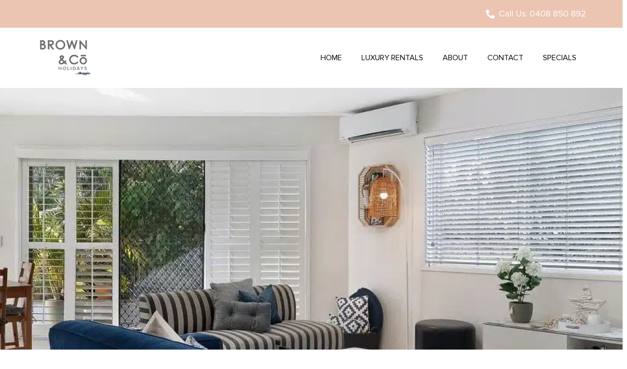

--- FILE ---
content_type: text/html; charset=UTF-8
request_url: https://brown-co.co/features/childrens-books-and-toys/
body_size: 28108
content:
<!DOCTYPE html>
<html lang="en-US">
<head><meta charset="UTF-8"><script>if(navigator.userAgent.match(/MSIE|Internet Explorer/i)||navigator.userAgent.match(/Trident\/7\..*?rv:11/i)){var href=document.location.href;if(!href.match(/[?&]nowprocket/)){if(href.indexOf("?")==-1){if(href.indexOf("#")==-1){document.location.href=href+"?nowprocket=1"}else{document.location.href=href.replace("#","?nowprocket=1#")}}else{if(href.indexOf("#")==-1){document.location.href=href+"&nowprocket=1"}else{document.location.href=href.replace("#","&nowprocket=1#")}}}}</script><script>(()=>{class RocketLazyLoadScripts{constructor(){this.v="2.0.4",this.userEvents=["keydown","keyup","mousedown","mouseup","mousemove","mouseover","mouseout","touchmove","touchstart","touchend","touchcancel","wheel","click","dblclick","input"],this.attributeEvents=["onblur","onclick","oncontextmenu","ondblclick","onfocus","onmousedown","onmouseenter","onmouseleave","onmousemove","onmouseout","onmouseover","onmouseup","onmousewheel","onscroll","onsubmit"]}async t(){this.i(),this.o(),/iP(ad|hone)/.test(navigator.userAgent)&&this.h(),this.u(),this.l(this),this.m(),this.k(this),this.p(this),this._(),await Promise.all([this.R(),this.L()]),this.lastBreath=Date.now(),this.S(this),this.P(),this.D(),this.O(),this.M(),await this.C(this.delayedScripts.normal),await this.C(this.delayedScripts.defer),await this.C(this.delayedScripts.async),await this.T(),await this.F(),await this.j(),await this.A(),window.dispatchEvent(new Event("rocket-allScriptsLoaded")),this.everythingLoaded=!0,this.lastTouchEnd&&await new Promise(t=>setTimeout(t,500-Date.now()+this.lastTouchEnd)),this.I(),this.H(),this.U(),this.W()}i(){this.CSPIssue=sessionStorage.getItem("rocketCSPIssue"),document.addEventListener("securitypolicyviolation",t=>{this.CSPIssue||"script-src-elem"!==t.violatedDirective||"data"!==t.blockedURI||(this.CSPIssue=!0,sessionStorage.setItem("rocketCSPIssue",!0))},{isRocket:!0})}o(){window.addEventListener("pageshow",t=>{this.persisted=t.persisted,this.realWindowLoadedFired=!0},{isRocket:!0}),window.addEventListener("pagehide",()=>{this.onFirstUserAction=null},{isRocket:!0})}h(){let t;function e(e){t=e}window.addEventListener("touchstart",e,{isRocket:!0}),window.addEventListener("touchend",function i(o){o.changedTouches[0]&&t.changedTouches[0]&&Math.abs(o.changedTouches[0].pageX-t.changedTouches[0].pageX)<10&&Math.abs(o.changedTouches[0].pageY-t.changedTouches[0].pageY)<10&&o.timeStamp-t.timeStamp<200&&(window.removeEventListener("touchstart",e,{isRocket:!0}),window.removeEventListener("touchend",i,{isRocket:!0}),"INPUT"===o.target.tagName&&"text"===o.target.type||(o.target.dispatchEvent(new TouchEvent("touchend",{target:o.target,bubbles:!0})),o.target.dispatchEvent(new MouseEvent("mouseover",{target:o.target,bubbles:!0})),o.target.dispatchEvent(new PointerEvent("click",{target:o.target,bubbles:!0,cancelable:!0,detail:1,clientX:o.changedTouches[0].clientX,clientY:o.changedTouches[0].clientY})),event.preventDefault()))},{isRocket:!0})}q(t){this.userActionTriggered||("mousemove"!==t.type||this.firstMousemoveIgnored?"keyup"===t.type||"mouseover"===t.type||"mouseout"===t.type||(this.userActionTriggered=!0,this.onFirstUserAction&&this.onFirstUserAction()):this.firstMousemoveIgnored=!0),"click"===t.type&&t.preventDefault(),t.stopPropagation(),t.stopImmediatePropagation(),"touchstart"===this.lastEvent&&"touchend"===t.type&&(this.lastTouchEnd=Date.now()),"click"===t.type&&(this.lastTouchEnd=0),this.lastEvent=t.type,t.composedPath&&t.composedPath()[0].getRootNode()instanceof ShadowRoot&&(t.rocketTarget=t.composedPath()[0]),this.savedUserEvents.push(t)}u(){this.savedUserEvents=[],this.userEventHandler=this.q.bind(this),this.userEvents.forEach(t=>window.addEventListener(t,this.userEventHandler,{passive:!1,isRocket:!0})),document.addEventListener("visibilitychange",this.userEventHandler,{isRocket:!0})}U(){this.userEvents.forEach(t=>window.removeEventListener(t,this.userEventHandler,{passive:!1,isRocket:!0})),document.removeEventListener("visibilitychange",this.userEventHandler,{isRocket:!0}),this.savedUserEvents.forEach(t=>{(t.rocketTarget||t.target).dispatchEvent(new window[t.constructor.name](t.type,t))})}m(){const t="return false",e=Array.from(this.attributeEvents,t=>"data-rocket-"+t),i="["+this.attributeEvents.join("],[")+"]",o="[data-rocket-"+this.attributeEvents.join("],[data-rocket-")+"]",s=(e,i,o)=>{o&&o!==t&&(e.setAttribute("data-rocket-"+i,o),e["rocket"+i]=new Function("event",o),e.setAttribute(i,t))};new MutationObserver(t=>{for(const n of t)"attributes"===n.type&&(n.attributeName.startsWith("data-rocket-")||this.everythingLoaded?n.attributeName.startsWith("data-rocket-")&&this.everythingLoaded&&this.N(n.target,n.attributeName.substring(12)):s(n.target,n.attributeName,n.target.getAttribute(n.attributeName))),"childList"===n.type&&n.addedNodes.forEach(t=>{if(t.nodeType===Node.ELEMENT_NODE)if(this.everythingLoaded)for(const i of[t,...t.querySelectorAll(o)])for(const t of i.getAttributeNames())e.includes(t)&&this.N(i,t.substring(12));else for(const e of[t,...t.querySelectorAll(i)])for(const t of e.getAttributeNames())this.attributeEvents.includes(t)&&s(e,t,e.getAttribute(t))})}).observe(document,{subtree:!0,childList:!0,attributeFilter:[...this.attributeEvents,...e]})}I(){this.attributeEvents.forEach(t=>{document.querySelectorAll("[data-rocket-"+t+"]").forEach(e=>{this.N(e,t)})})}N(t,e){const i=t.getAttribute("data-rocket-"+e);i&&(t.setAttribute(e,i),t.removeAttribute("data-rocket-"+e))}k(t){Object.defineProperty(HTMLElement.prototype,"onclick",{get(){return this.rocketonclick||null},set(e){this.rocketonclick=e,this.setAttribute(t.everythingLoaded?"onclick":"data-rocket-onclick","this.rocketonclick(event)")}})}S(t){function e(e,i){let o=e[i];e[i]=null,Object.defineProperty(e,i,{get:()=>o,set(s){t.everythingLoaded?o=s:e["rocket"+i]=o=s}})}e(document,"onreadystatechange"),e(window,"onload"),e(window,"onpageshow");try{Object.defineProperty(document,"readyState",{get:()=>t.rocketReadyState,set(e){t.rocketReadyState=e},configurable:!0}),document.readyState="loading"}catch(t){console.log("WPRocket DJE readyState conflict, bypassing")}}l(t){this.originalAddEventListener=EventTarget.prototype.addEventListener,this.originalRemoveEventListener=EventTarget.prototype.removeEventListener,this.savedEventListeners=[],EventTarget.prototype.addEventListener=function(e,i,o){o&&o.isRocket||!t.B(e,this)&&!t.userEvents.includes(e)||t.B(e,this)&&!t.userActionTriggered||e.startsWith("rocket-")||t.everythingLoaded?t.originalAddEventListener.call(this,e,i,o):(t.savedEventListeners.push({target:this,remove:!1,type:e,func:i,options:o}),"mouseenter"!==e&&"mouseleave"!==e||t.originalAddEventListener.call(this,e,t.savedUserEvents.push,o))},EventTarget.prototype.removeEventListener=function(e,i,o){o&&o.isRocket||!t.B(e,this)&&!t.userEvents.includes(e)||t.B(e,this)&&!t.userActionTriggered||e.startsWith("rocket-")||t.everythingLoaded?t.originalRemoveEventListener.call(this,e,i,o):t.savedEventListeners.push({target:this,remove:!0,type:e,func:i,options:o})}}J(t,e){this.savedEventListeners=this.savedEventListeners.filter(i=>{let o=i.type,s=i.target||window;return e!==o||t!==s||(this.B(o,s)&&(i.type="rocket-"+o),this.$(i),!1)})}H(){EventTarget.prototype.addEventListener=this.originalAddEventListener,EventTarget.prototype.removeEventListener=this.originalRemoveEventListener,this.savedEventListeners.forEach(t=>this.$(t))}$(t){t.remove?this.originalRemoveEventListener.call(t.target,t.type,t.func,t.options):this.originalAddEventListener.call(t.target,t.type,t.func,t.options)}p(t){let e;function i(e){return t.everythingLoaded?e:e.split(" ").map(t=>"load"===t||t.startsWith("load.")?"rocket-jquery-load":t).join(" ")}function o(o){function s(e){const s=o.fn[e];o.fn[e]=o.fn.init.prototype[e]=function(){return this[0]===window&&t.userActionTriggered&&("string"==typeof arguments[0]||arguments[0]instanceof String?arguments[0]=i(arguments[0]):"object"==typeof arguments[0]&&Object.keys(arguments[0]).forEach(t=>{const e=arguments[0][t];delete arguments[0][t],arguments[0][i(t)]=e})),s.apply(this,arguments),this}}if(o&&o.fn&&!t.allJQueries.includes(o)){const e={DOMContentLoaded:[],"rocket-DOMContentLoaded":[]};for(const t in e)document.addEventListener(t,()=>{e[t].forEach(t=>t())},{isRocket:!0});o.fn.ready=o.fn.init.prototype.ready=function(i){function s(){parseInt(o.fn.jquery)>2?setTimeout(()=>i.bind(document)(o)):i.bind(document)(o)}return"function"==typeof i&&(t.realDomReadyFired?!t.userActionTriggered||t.fauxDomReadyFired?s():e["rocket-DOMContentLoaded"].push(s):e.DOMContentLoaded.push(s)),o([])},s("on"),s("one"),s("off"),t.allJQueries.push(o)}e=o}t.allJQueries=[],o(window.jQuery),Object.defineProperty(window,"jQuery",{get:()=>e,set(t){o(t)}})}P(){const t=new Map;document.write=document.writeln=function(e){const i=document.currentScript,o=document.createRange(),s=i.parentElement;let n=t.get(i);void 0===n&&(n=i.nextSibling,t.set(i,n));const c=document.createDocumentFragment();o.setStart(c,0),c.appendChild(o.createContextualFragment(e)),s.insertBefore(c,n)}}async R(){return new Promise(t=>{this.userActionTriggered?t():this.onFirstUserAction=t})}async L(){return new Promise(t=>{document.addEventListener("DOMContentLoaded",()=>{this.realDomReadyFired=!0,t()},{isRocket:!0})})}async j(){return this.realWindowLoadedFired?Promise.resolve():new Promise(t=>{window.addEventListener("load",t,{isRocket:!0})})}M(){this.pendingScripts=[];this.scriptsMutationObserver=new MutationObserver(t=>{for(const e of t)e.addedNodes.forEach(t=>{"SCRIPT"!==t.tagName||t.noModule||t.isWPRocket||this.pendingScripts.push({script:t,promise:new Promise(e=>{const i=()=>{const i=this.pendingScripts.findIndex(e=>e.script===t);i>=0&&this.pendingScripts.splice(i,1),e()};t.addEventListener("load",i,{isRocket:!0}),t.addEventListener("error",i,{isRocket:!0}),setTimeout(i,1e3)})})})}),this.scriptsMutationObserver.observe(document,{childList:!0,subtree:!0})}async F(){await this.X(),this.pendingScripts.length?(await this.pendingScripts[0].promise,await this.F()):this.scriptsMutationObserver.disconnect()}D(){this.delayedScripts={normal:[],async:[],defer:[]},document.querySelectorAll("script[type$=rocketlazyloadscript]").forEach(t=>{t.hasAttribute("data-rocket-src")?t.hasAttribute("async")&&!1!==t.async?this.delayedScripts.async.push(t):t.hasAttribute("defer")&&!1!==t.defer||"module"===t.getAttribute("data-rocket-type")?this.delayedScripts.defer.push(t):this.delayedScripts.normal.push(t):this.delayedScripts.normal.push(t)})}async _(){await this.L();let t=[];document.querySelectorAll("script[type$=rocketlazyloadscript][data-rocket-src]").forEach(e=>{let i=e.getAttribute("data-rocket-src");if(i&&!i.startsWith("data:")){i.startsWith("//")&&(i=location.protocol+i);try{const o=new URL(i).origin;o!==location.origin&&t.push({src:o,crossOrigin:e.crossOrigin||"module"===e.getAttribute("data-rocket-type")})}catch(t){}}}),t=[...new Map(t.map(t=>[JSON.stringify(t),t])).values()],this.Y(t,"preconnect")}async G(t){if(await this.K(),!0!==t.noModule||!("noModule"in HTMLScriptElement.prototype))return new Promise(e=>{let i;function o(){(i||t).setAttribute("data-rocket-status","executed"),e()}try{if(navigator.userAgent.includes("Firefox/")||""===navigator.vendor||this.CSPIssue)i=document.createElement("script"),[...t.attributes].forEach(t=>{let e=t.nodeName;"type"!==e&&("data-rocket-type"===e&&(e="type"),"data-rocket-src"===e&&(e="src"),i.setAttribute(e,t.nodeValue))}),t.text&&(i.text=t.text),t.nonce&&(i.nonce=t.nonce),i.hasAttribute("src")?(i.addEventListener("load",o,{isRocket:!0}),i.addEventListener("error",()=>{i.setAttribute("data-rocket-status","failed-network"),e()},{isRocket:!0}),setTimeout(()=>{i.isConnected||e()},1)):(i.text=t.text,o()),i.isWPRocket=!0,t.parentNode.replaceChild(i,t);else{const i=t.getAttribute("data-rocket-type"),s=t.getAttribute("data-rocket-src");i?(t.type=i,t.removeAttribute("data-rocket-type")):t.removeAttribute("type"),t.addEventListener("load",o,{isRocket:!0}),t.addEventListener("error",i=>{this.CSPIssue&&i.target.src.startsWith("data:")?(console.log("WPRocket: CSP fallback activated"),t.removeAttribute("src"),this.G(t).then(e)):(t.setAttribute("data-rocket-status","failed-network"),e())},{isRocket:!0}),s?(t.fetchPriority="high",t.removeAttribute("data-rocket-src"),t.src=s):t.src="data:text/javascript;base64,"+window.btoa(unescape(encodeURIComponent(t.text)))}}catch(i){t.setAttribute("data-rocket-status","failed-transform"),e()}});t.setAttribute("data-rocket-status","skipped")}async C(t){const e=t.shift();return e?(e.isConnected&&await this.G(e),this.C(t)):Promise.resolve()}O(){this.Y([...this.delayedScripts.normal,...this.delayedScripts.defer,...this.delayedScripts.async],"preload")}Y(t,e){this.trash=this.trash||[];let i=!0;var o=document.createDocumentFragment();t.forEach(t=>{const s=t.getAttribute&&t.getAttribute("data-rocket-src")||t.src;if(s&&!s.startsWith("data:")){const n=document.createElement("link");n.href=s,n.rel=e,"preconnect"!==e&&(n.as="script",n.fetchPriority=i?"high":"low"),t.getAttribute&&"module"===t.getAttribute("data-rocket-type")&&(n.crossOrigin=!0),t.crossOrigin&&(n.crossOrigin=t.crossOrigin),t.integrity&&(n.integrity=t.integrity),t.nonce&&(n.nonce=t.nonce),o.appendChild(n),this.trash.push(n),i=!1}}),document.head.appendChild(o)}W(){this.trash.forEach(t=>t.remove())}async T(){try{document.readyState="interactive"}catch(t){}this.fauxDomReadyFired=!0;try{await this.K(),this.J(document,"readystatechange"),document.dispatchEvent(new Event("rocket-readystatechange")),await this.K(),document.rocketonreadystatechange&&document.rocketonreadystatechange(),await this.K(),this.J(document,"DOMContentLoaded"),document.dispatchEvent(new Event("rocket-DOMContentLoaded")),await this.K(),this.J(window,"DOMContentLoaded"),window.dispatchEvent(new Event("rocket-DOMContentLoaded"))}catch(t){console.error(t)}}async A(){try{document.readyState="complete"}catch(t){}try{await this.K(),this.J(document,"readystatechange"),document.dispatchEvent(new Event("rocket-readystatechange")),await this.K(),document.rocketonreadystatechange&&document.rocketonreadystatechange(),await this.K(),this.J(window,"load"),window.dispatchEvent(new Event("rocket-load")),await this.K(),window.rocketonload&&window.rocketonload(),await this.K(),this.allJQueries.forEach(t=>t(window).trigger("rocket-jquery-load")),await this.K(),this.J(window,"pageshow");const t=new Event("rocket-pageshow");t.persisted=this.persisted,window.dispatchEvent(t),await this.K(),window.rocketonpageshow&&window.rocketonpageshow({persisted:this.persisted})}catch(t){console.error(t)}}async K(){Date.now()-this.lastBreath>45&&(await this.X(),this.lastBreath=Date.now())}async X(){return document.hidden?new Promise(t=>setTimeout(t)):new Promise(t=>requestAnimationFrame(t))}B(t,e){return e===document&&"readystatechange"===t||(e===document&&"DOMContentLoaded"===t||(e===window&&"DOMContentLoaded"===t||(e===window&&"load"===t||e===window&&"pageshow"===t)))}static run(){(new RocketLazyLoadScripts).t()}}RocketLazyLoadScripts.run()})();</script>
	
	<meta name="viewport" content="width=device-width, initial-scale=1.0, viewport-fit=cover" />		<meta name='robots' content='index, follow, max-image-preview:large, max-snippet:-1, max-video-preview:-1' />

	<!-- This site is optimized with the Yoast SEO plugin v26.7 - https://yoast.com/wordpress/plugins/seo/ -->
	<title>Children’s books and toys Archives - Brown &amp; Co Holidays</title>
	<link rel="canonical" href="https://brown-co.co/features/childrens-books-and-toys/" />
	<meta property="og:locale" content="en_US" />
	<meta property="og:type" content="article" />
	<meta property="og:title" content="Children’s books and toys Archives - Brown &amp; Co Holidays" />
	<meta property="og:url" content="https://brown-co.co/features/childrens-books-and-toys/" />
	<meta property="og:site_name" content="Brown &amp; Co Holidays" />
	<meta name="twitter:card" content="summary_large_image" />
	<script type="application/ld+json" class="yoast-schema-graph">{
	    "@context": "https://schema.org",
	    "@graph": [
	        {
	            "@type": "CollectionPage",
	            "@id": "https://brown-co.co/features/childrens-books-and-toys/",
	            "url": "https://brown-co.co/features/childrens-books-and-toys/",
	            "name": "Children’s books and toys Archives - Brown &amp; Co Holidays",
	            "isPartOf": {
	                "@id": "https://brown-co.co/#website"
	            },
	            "primaryImageOfPage": {
	                "@id": "https://brown-co.co/features/childrens-books-and-toys/#primaryimage"
	            },
	            "image": {
	                "@id": "https://brown-co.co/features/childrens-books-and-toys/#primaryimage"
	            },
	            "thumbnailUrl": "https://brown-co.co/wp-content/uploads/2024/11/f7ab50b5-6f2f-04c2-8034-545f3dfe9537.jpg",
	            "breadcrumb": {
	                "@id": "https://brown-co.co/features/childrens-books-and-toys/#breadcrumb"
	            },
	            "inLanguage": "en-US"
	        },
	        {
	            "@type": "ImageObject",
	            "inLanguage": "en-US",
	            "@id": "https://brown-co.co/features/childrens-books-and-toys/#primaryimage",
	            "url": "https://brown-co.co/wp-content/uploads/2024/11/f7ab50b5-6f2f-04c2-8034-545f3dfe9537.jpg",
	            "contentUrl": "https://brown-co.co/wp-content/uploads/2024/11/f7ab50b5-6f2f-04c2-8034-545f3dfe9537.jpg",
	            "width": 1920,
	            "height": 1249
	        },
	        {
	            "@type": "BreadcrumbList",
	            "@id": "https://brown-co.co/features/childrens-books-and-toys/#breadcrumb",
	            "itemListElement": [
	                {
	                    "@type": "ListItem",
	                    "position": 1,
	                    "name": "Home",
	                    "item": "https://brown-co.co/"
	                },
	                {
	                    "@type": "ListItem",
	                    "position": 2,
	                    "name": "Children’s books and toys"
	                }
	            ]
	        },
	        {
	            "@type": "WebSite",
	            "@id": "https://brown-co.co/#website",
	            "url": "https://brown-co.co/",
	            "name": "Brown &amp; Co Holidays",
	            "description": "Alloggio Booking Engine",
	            "potentialAction": [
	                {
	                    "@type": "SearchAction",
	                    "target": {
	                        "@type": "EntryPoint",
	                        "urlTemplate": "https://brown-co.co/?s={search_term_string}"
	                    },
	                    "query-input": {
	                        "@type": "PropertyValueSpecification",
	                        "valueRequired": true,
	                        "valueName": "search_term_string"
	                    }
	                }
	            ],
	            "inLanguage": "en-US"
	        }
	    ]
	}</script>
	<!-- / Yoast SEO plugin. -->


<link rel="preload" as="font" href="/wp-content/uploads/2023/10/ProximaNova-Regular.ttf" data-wpacu-preload-local-font="1" crossorigin>
<link rel="preload" as="font" href="/wp-content/plugins/elementor/assets/lib/font-awesome/webfonts/fa-solid-900.woff2" data-wpacu-preload-local-font="1" crossorigin>

<link rel="alternate" type="application/rss+xml" title="Brown &amp; Co Holidays &raquo; Feed" href="https://brown-co.co/feed/" />
<link rel="alternate" type="application/rss+xml" title="Brown &amp; Co Holidays &raquo; Comments Feed" href="https://brown-co.co/comments/feed/" />
<link rel="alternate" type="application/rss+xml" title="Brown &amp; Co Holidays &raquo; Children’s books and toys Feature Feed" href="https://brown-co.co/features/childrens-books-and-toys/feed/" />
<style id='wp-img-auto-sizes-contain-inline-css'>
img:is([sizes=auto i],[sizes^="auto," i]){contain-intrinsic-size:3000px 1500px}
/*# sourceURL=wp-img-auto-sizes-contain-inline-css */
</style>
<link data-minify="1" rel='stylesheet' id='taxonomy-style-css' href='https://brown-co.co/wp-content/cache/min/1/wp-content/themes/Alloggio/homhero/css/taxonomy-page.css?ver=1768792827' media='all' />
<style id='wp-block-library-theme-inline-css'>
.wp-block-audio :where(figcaption){color:#555;font-size:13px;text-align:center}.is-dark-theme .wp-block-audio :where(figcaption){color:#ffffffa6}.wp-block-audio{margin:0 0 1em}.wp-block-code{border:1px solid #ccc;border-radius:4px;font-family:Menlo,Consolas,monaco,monospace;padding:.8em 1em}.wp-block-embed :where(figcaption){color:#555;font-size:13px;text-align:center}.is-dark-theme .wp-block-embed :where(figcaption){color:#ffffffa6}.wp-block-embed{margin:0 0 1em}.blocks-gallery-caption{color:#555;font-size:13px;text-align:center}.is-dark-theme .blocks-gallery-caption{color:#ffffffa6}:root :where(.wp-block-image figcaption){color:#555;font-size:13px;text-align:center}.is-dark-theme :root :where(.wp-block-image figcaption){color:#ffffffa6}.wp-block-image{margin:0 0 1em}.wp-block-pullquote{border-bottom:4px solid;border-top:4px solid;color:currentColor;margin-bottom:1.75em}.wp-block-pullquote :where(cite),.wp-block-pullquote :where(footer),.wp-block-pullquote__citation{color:currentColor;font-size:.8125em;font-style:normal;text-transform:uppercase}.wp-block-quote{border-left:.25em solid;margin:0 0 1.75em;padding-left:1em}.wp-block-quote cite,.wp-block-quote footer{color:currentColor;font-size:.8125em;font-style:normal;position:relative}.wp-block-quote:where(.has-text-align-right){border-left:none;border-right:.25em solid;padding-left:0;padding-right:1em}.wp-block-quote:where(.has-text-align-center){border:none;padding-left:0}.wp-block-quote.is-large,.wp-block-quote.is-style-large,.wp-block-quote:where(.is-style-plain){border:none}.wp-block-search .wp-block-search__label{font-weight:700}.wp-block-search__button{border:1px solid #ccc;padding:.375em .625em}:where(.wp-block-group.has-background){padding:1.25em 2.375em}.wp-block-separator.has-css-opacity{opacity:.4}.wp-block-separator{border:none;border-bottom:2px solid;margin-left:auto;margin-right:auto}.wp-block-separator.has-alpha-channel-opacity{opacity:1}.wp-block-separator:not(.is-style-wide):not(.is-style-dots){width:100px}.wp-block-separator.has-background:not(.is-style-dots){border-bottom:none;height:1px}.wp-block-separator.has-background:not(.is-style-wide):not(.is-style-dots){height:2px}.wp-block-table{margin:0 0 1em}.wp-block-table td,.wp-block-table th{word-break:normal}.wp-block-table :where(figcaption){color:#555;font-size:13px;text-align:center}.is-dark-theme .wp-block-table :where(figcaption){color:#ffffffa6}.wp-block-video :where(figcaption){color:#555;font-size:13px;text-align:center}.is-dark-theme .wp-block-video :where(figcaption){color:#ffffffa6}.wp-block-video{margin:0 0 1em}:root :where(.wp-block-template-part.has-background){margin-bottom:0;margin-top:0;padding:1.25em 2.375em}
/*# sourceURL=/wp-includes/css/dist/block-library/theme.min.css */
</style>
<style id='classic-theme-styles-inline-css'>
/*! This file is auto-generated */
.wp-block-button__link{color:#fff;background-color:#32373c;border-radius:9999px;box-shadow:none;text-decoration:none;padding:calc(.667em + 2px) calc(1.333em + 2px);font-size:1.125em}.wp-block-file__button{background:#32373c;color:#fff;text-decoration:none}
/*# sourceURL=/wp-includes/css/classic-themes.min.css */
</style>
<style id='global-styles-inline-css'>
:root{--wp--preset--aspect-ratio--square: 1;--wp--preset--aspect-ratio--4-3: 4/3;--wp--preset--aspect-ratio--3-4: 3/4;--wp--preset--aspect-ratio--3-2: 3/2;--wp--preset--aspect-ratio--2-3: 2/3;--wp--preset--aspect-ratio--16-9: 16/9;--wp--preset--aspect-ratio--9-16: 9/16;--wp--preset--color--black: #000000;--wp--preset--color--cyan-bluish-gray: #abb8c3;--wp--preset--color--white: #FFFFFF;--wp--preset--color--pale-pink: #f78da7;--wp--preset--color--vivid-red: #cf2e2e;--wp--preset--color--luminous-vivid-orange: #ff6900;--wp--preset--color--luminous-vivid-amber: #fcb900;--wp--preset--color--light-green-cyan: #7bdcb5;--wp--preset--color--vivid-green-cyan: #00d084;--wp--preset--color--pale-cyan-blue: #8ed1fc;--wp--preset--color--vivid-cyan-blue: #0693e3;--wp--preset--color--vivid-purple: #9b51e0;--wp--preset--color--dark-gray: #28303D;--wp--preset--color--gray: #39414D;--wp--preset--color--green: #D1E4DD;--wp--preset--color--blue: #D1DFE4;--wp--preset--color--purple: #D1D1E4;--wp--preset--color--red: #E4D1D1;--wp--preset--color--orange: #E4DAD1;--wp--preset--color--yellow: #EEEADD;--wp--preset--gradient--vivid-cyan-blue-to-vivid-purple: linear-gradient(135deg,rgb(6,147,227) 0%,rgb(155,81,224) 100%);--wp--preset--gradient--light-green-cyan-to-vivid-green-cyan: linear-gradient(135deg,rgb(122,220,180) 0%,rgb(0,208,130) 100%);--wp--preset--gradient--luminous-vivid-amber-to-luminous-vivid-orange: linear-gradient(135deg,rgb(252,185,0) 0%,rgb(255,105,0) 100%);--wp--preset--gradient--luminous-vivid-orange-to-vivid-red: linear-gradient(135deg,rgb(255,105,0) 0%,rgb(207,46,46) 100%);--wp--preset--gradient--very-light-gray-to-cyan-bluish-gray: linear-gradient(135deg,rgb(238,238,238) 0%,rgb(169,184,195) 100%);--wp--preset--gradient--cool-to-warm-spectrum: linear-gradient(135deg,rgb(74,234,220) 0%,rgb(151,120,209) 20%,rgb(207,42,186) 40%,rgb(238,44,130) 60%,rgb(251,105,98) 80%,rgb(254,248,76) 100%);--wp--preset--gradient--blush-light-purple: linear-gradient(135deg,rgb(255,206,236) 0%,rgb(152,150,240) 100%);--wp--preset--gradient--blush-bordeaux: linear-gradient(135deg,rgb(254,205,165) 0%,rgb(254,45,45) 50%,rgb(107,0,62) 100%);--wp--preset--gradient--luminous-dusk: linear-gradient(135deg,rgb(255,203,112) 0%,rgb(199,81,192) 50%,rgb(65,88,208) 100%);--wp--preset--gradient--pale-ocean: linear-gradient(135deg,rgb(255,245,203) 0%,rgb(182,227,212) 50%,rgb(51,167,181) 100%);--wp--preset--gradient--electric-grass: linear-gradient(135deg,rgb(202,248,128) 0%,rgb(113,206,126) 100%);--wp--preset--gradient--midnight: linear-gradient(135deg,rgb(2,3,129) 0%,rgb(40,116,252) 100%);--wp--preset--gradient--purple-to-yellow: linear-gradient(160deg, #D1D1E4 0%, #EEEADD 100%);--wp--preset--gradient--yellow-to-purple: linear-gradient(160deg, #EEEADD 0%, #D1D1E4 100%);--wp--preset--gradient--green-to-yellow: linear-gradient(160deg, #D1E4DD 0%, #EEEADD 100%);--wp--preset--gradient--yellow-to-green: linear-gradient(160deg, #EEEADD 0%, #D1E4DD 100%);--wp--preset--gradient--red-to-yellow: linear-gradient(160deg, #E4D1D1 0%, #EEEADD 100%);--wp--preset--gradient--yellow-to-red: linear-gradient(160deg, #EEEADD 0%, #E4D1D1 100%);--wp--preset--gradient--purple-to-red: linear-gradient(160deg, #D1D1E4 0%, #E4D1D1 100%);--wp--preset--gradient--red-to-purple: linear-gradient(160deg, #E4D1D1 0%, #D1D1E4 100%);--wp--preset--font-size--small: 18px;--wp--preset--font-size--medium: 20px;--wp--preset--font-size--large: 24px;--wp--preset--font-size--x-large: 42px;--wp--preset--font-size--extra-small: 16px;--wp--preset--font-size--normal: 20px;--wp--preset--font-size--extra-large: 40px;--wp--preset--font-size--huge: 96px;--wp--preset--font-size--gigantic: 144px;--wp--preset--spacing--20: 0.44rem;--wp--preset--spacing--30: 0.67rem;--wp--preset--spacing--40: 1rem;--wp--preset--spacing--50: 1.5rem;--wp--preset--spacing--60: 2.25rem;--wp--preset--spacing--70: 3.38rem;--wp--preset--spacing--80: 5.06rem;--wp--preset--shadow--natural: 6px 6px 9px rgba(0, 0, 0, 0.2);--wp--preset--shadow--deep: 12px 12px 50px rgba(0, 0, 0, 0.4);--wp--preset--shadow--sharp: 6px 6px 0px rgba(0, 0, 0, 0.2);--wp--preset--shadow--outlined: 6px 6px 0px -3px rgb(255, 255, 255), 6px 6px rgb(0, 0, 0);--wp--preset--shadow--crisp: 6px 6px 0px rgb(0, 0, 0);}:where(.is-layout-flex){gap: 0.5em;}:where(.is-layout-grid){gap: 0.5em;}body .is-layout-flex{display: flex;}.is-layout-flex{flex-wrap: wrap;align-items: center;}.is-layout-flex > :is(*, div){margin: 0;}body .is-layout-grid{display: grid;}.is-layout-grid > :is(*, div){margin: 0;}:where(.wp-block-columns.is-layout-flex){gap: 2em;}:where(.wp-block-columns.is-layout-grid){gap: 2em;}:where(.wp-block-post-template.is-layout-flex){gap: 1.25em;}:where(.wp-block-post-template.is-layout-grid){gap: 1.25em;}.has-black-color{color: var(--wp--preset--color--black) !important;}.has-cyan-bluish-gray-color{color: var(--wp--preset--color--cyan-bluish-gray) !important;}.has-white-color{color: var(--wp--preset--color--white) !important;}.has-pale-pink-color{color: var(--wp--preset--color--pale-pink) !important;}.has-vivid-red-color{color: var(--wp--preset--color--vivid-red) !important;}.has-luminous-vivid-orange-color{color: var(--wp--preset--color--luminous-vivid-orange) !important;}.has-luminous-vivid-amber-color{color: var(--wp--preset--color--luminous-vivid-amber) !important;}.has-light-green-cyan-color{color: var(--wp--preset--color--light-green-cyan) !important;}.has-vivid-green-cyan-color{color: var(--wp--preset--color--vivid-green-cyan) !important;}.has-pale-cyan-blue-color{color: var(--wp--preset--color--pale-cyan-blue) !important;}.has-vivid-cyan-blue-color{color: var(--wp--preset--color--vivid-cyan-blue) !important;}.has-vivid-purple-color{color: var(--wp--preset--color--vivid-purple) !important;}.has-black-background-color{background-color: var(--wp--preset--color--black) !important;}.has-cyan-bluish-gray-background-color{background-color: var(--wp--preset--color--cyan-bluish-gray) !important;}.has-white-background-color{background-color: var(--wp--preset--color--white) !important;}.has-pale-pink-background-color{background-color: var(--wp--preset--color--pale-pink) !important;}.has-vivid-red-background-color{background-color: var(--wp--preset--color--vivid-red) !important;}.has-luminous-vivid-orange-background-color{background-color: var(--wp--preset--color--luminous-vivid-orange) !important;}.has-luminous-vivid-amber-background-color{background-color: var(--wp--preset--color--luminous-vivid-amber) !important;}.has-light-green-cyan-background-color{background-color: var(--wp--preset--color--light-green-cyan) !important;}.has-vivid-green-cyan-background-color{background-color: var(--wp--preset--color--vivid-green-cyan) !important;}.has-pale-cyan-blue-background-color{background-color: var(--wp--preset--color--pale-cyan-blue) !important;}.has-vivid-cyan-blue-background-color{background-color: var(--wp--preset--color--vivid-cyan-blue) !important;}.has-vivid-purple-background-color{background-color: var(--wp--preset--color--vivid-purple) !important;}.has-black-border-color{border-color: var(--wp--preset--color--black) !important;}.has-cyan-bluish-gray-border-color{border-color: var(--wp--preset--color--cyan-bluish-gray) !important;}.has-white-border-color{border-color: var(--wp--preset--color--white) !important;}.has-pale-pink-border-color{border-color: var(--wp--preset--color--pale-pink) !important;}.has-vivid-red-border-color{border-color: var(--wp--preset--color--vivid-red) !important;}.has-luminous-vivid-orange-border-color{border-color: var(--wp--preset--color--luminous-vivid-orange) !important;}.has-luminous-vivid-amber-border-color{border-color: var(--wp--preset--color--luminous-vivid-amber) !important;}.has-light-green-cyan-border-color{border-color: var(--wp--preset--color--light-green-cyan) !important;}.has-vivid-green-cyan-border-color{border-color: var(--wp--preset--color--vivid-green-cyan) !important;}.has-pale-cyan-blue-border-color{border-color: var(--wp--preset--color--pale-cyan-blue) !important;}.has-vivid-cyan-blue-border-color{border-color: var(--wp--preset--color--vivid-cyan-blue) !important;}.has-vivid-purple-border-color{border-color: var(--wp--preset--color--vivid-purple) !important;}.has-vivid-cyan-blue-to-vivid-purple-gradient-background{background: var(--wp--preset--gradient--vivid-cyan-blue-to-vivid-purple) !important;}.has-light-green-cyan-to-vivid-green-cyan-gradient-background{background: var(--wp--preset--gradient--light-green-cyan-to-vivid-green-cyan) !important;}.has-luminous-vivid-amber-to-luminous-vivid-orange-gradient-background{background: var(--wp--preset--gradient--luminous-vivid-amber-to-luminous-vivid-orange) !important;}.has-luminous-vivid-orange-to-vivid-red-gradient-background{background: var(--wp--preset--gradient--luminous-vivid-orange-to-vivid-red) !important;}.has-very-light-gray-to-cyan-bluish-gray-gradient-background{background: var(--wp--preset--gradient--very-light-gray-to-cyan-bluish-gray) !important;}.has-cool-to-warm-spectrum-gradient-background{background: var(--wp--preset--gradient--cool-to-warm-spectrum) !important;}.has-blush-light-purple-gradient-background{background: var(--wp--preset--gradient--blush-light-purple) !important;}.has-blush-bordeaux-gradient-background{background: var(--wp--preset--gradient--blush-bordeaux) !important;}.has-luminous-dusk-gradient-background{background: var(--wp--preset--gradient--luminous-dusk) !important;}.has-pale-ocean-gradient-background{background: var(--wp--preset--gradient--pale-ocean) !important;}.has-electric-grass-gradient-background{background: var(--wp--preset--gradient--electric-grass) !important;}.has-midnight-gradient-background{background: var(--wp--preset--gradient--midnight) !important;}.has-small-font-size{font-size: var(--wp--preset--font-size--small) !important;}.has-medium-font-size{font-size: var(--wp--preset--font-size--medium) !important;}.has-large-font-size{font-size: var(--wp--preset--font-size--large) !important;}.has-x-large-font-size{font-size: var(--wp--preset--font-size--x-large) !important;}
:where(.wp-block-post-template.is-layout-flex){gap: 1.25em;}:where(.wp-block-post-template.is-layout-grid){gap: 1.25em;}
:where(.wp-block-term-template.is-layout-flex){gap: 1.25em;}:where(.wp-block-term-template.is-layout-grid){gap: 1.25em;}
:where(.wp-block-columns.is-layout-flex){gap: 2em;}:where(.wp-block-columns.is-layout-grid){gap: 2em;}
:root :where(.wp-block-pullquote){font-size: 1.5em;line-height: 1.6;}
/*# sourceURL=global-styles-inline-css */
</style>
<link data-minify="1" rel='stylesheet' id='twenty-twenty-one-style-css' href='https://brown-co.co/wp-content/cache/min/1/wp-content/themes/Alloggio/style.css?ver=1768792613' media='all' />
<style id='twenty-twenty-one-style-inline-css'>
:root{--global--color-background: #ffffff;--global--color-primary: #000;--global--color-secondary: #000;--button--color-background: #000;--button--color-text-hover: #000;}
/*# sourceURL=twenty-twenty-one-style-inline-css */
</style>
<link rel='stylesheet' id='twenty-twenty-one-print-style-css' href='https://brown-co.co/wp-content/themes/Alloggio/assets/css/print.css?ver=2.09' media='print' />
<link data-minify="1" rel='stylesheet' id='search-bar-css' href='https://brown-co.co/wp-content/cache/min/1/wp-content/themes/Alloggio/homhero/block-search-bar/block-search-bar.css?ver=1768792614' media='all' />
<link rel='stylesheet' id='elementor-frontend-css' href='https://brown-co.co/wp-content/plugins/elementor/assets/css/frontend.min.css?ver=3.34.1' media='all' />
<link rel='stylesheet' id='widget-icon-list-css' href='https://brown-co.co/wp-content/plugins/elementor/assets/css/widget-icon-list.min.css?ver=3.34.1' media='all' />
<link rel='stylesheet' id='widget-image-css' href='https://brown-co.co/wp-content/plugins/elementor/assets/css/widget-image.min.css?ver=3.34.1' media='all' />
<link rel='stylesheet' id='widget-nav-menu-css' href='https://brown-co.co/wp-content/plugins/elementor-pro/assets/css/widget-nav-menu.min.css?ver=3.34.0' media='all' />
<link rel='stylesheet' id='widget-heading-css' href='https://brown-co.co/wp-content/plugins/elementor/assets/css/widget-heading.min.css?ver=3.34.1' media='all' />
<link data-minify="1" rel='stylesheet' id='elementor-icons-css' href='https://brown-co.co/wp-content/cache/min/1/wp-content/cache/asset-cleanup/one/css/item/elementor__assets__lib__eicons__css__elementor-icons-min-css-v368255520c1261665b314c2082e081d8e325aded.css?ver=1768792614' media='all' />
<link rel='stylesheet' id='elementor-post-5-css' href='https://brown-co.co/wp-content/uploads/elementor/css/post-5.css?ver=1768792568' media='all' />
<link rel='stylesheet' id='elementor-post-58-css' href='https://brown-co.co/wp-content/uploads/elementor/css/post-58.css?ver=1768792568' media='all' />
<link rel='stylesheet' id='elementor-post-50-css' href='https://brown-co.co/wp-content/uploads/elementor/css/post-50.css?ver=1768792568' media='all' />
<style id='rocket-lazyload-inline-css'>
.rll-youtube-player{position:relative;padding-bottom:56.23%;height:0;overflow:hidden;max-width:100%;}.rll-youtube-player:focus-within{outline: 2px solid currentColor;outline-offset: 5px;}.rll-youtube-player iframe{position:absolute;top:0;left:0;width:100%;height:100%;z-index:100;background:0 0}.rll-youtube-player img{bottom:0;display:block;left:0;margin:auto;max-width:100%;width:100%;position:absolute;right:0;top:0;border:none;height:auto;-webkit-transition:.4s all;-moz-transition:.4s all;transition:.4s all}.rll-youtube-player img:hover{-webkit-filter:brightness(75%)}.rll-youtube-player .play{height:100%;width:100%;left:0;top:0;position:absolute;background:var(--wpr-bg-147e8836-be70-49a1-9e24-694ddf306fd4) no-repeat center;background-color: transparent !important;cursor:pointer;border:none;}.wp-embed-responsive .wp-has-aspect-ratio .rll-youtube-player{position:absolute;padding-bottom:0;width:100%;height:100%;top:0;bottom:0;left:0;right:0}
/*# sourceURL=rocket-lazyload-inline-css */
</style>
<link data-minify="1" rel='stylesheet' id='elementor-gf-local-anton-css' href='https://brown-co.co/wp-content/cache/min/1/wp-content/cache/asset-cleanup/one/css/item/content__uploads__elementor__google-fonts__css__anton-css-v3f99fc12a3a283a57ec8ca952219b77a281088fd.css?ver=1768792614' media='all' />
<link data-minify="1" rel='stylesheet' id='elementor-gf-local-inter-css' href='https://brown-co.co/wp-content/cache/min/1/wp-content/cache/asset-cleanup/one/css/item/content__uploads__elementor__google-fonts__css__inter-css-v1a753c44813509f0a809abe8a3f21d5bca0461d8.css?ver=1768792614' media='all' />
<link rel='stylesheet' id='elementor-icons-shared-0-css' href='https://brown-co.co/wp-content/plugins/elementor/assets/lib/font-awesome/css/fontawesome.min.css?ver=5.15.3' media='all' />
<link data-minify="1" rel='stylesheet' id='elementor-icons-fa-solid-css' href='https://brown-co.co/wp-content/cache/min/1/wp-content/cache/asset-cleanup/one/css/item/elementor__assets__lib__font-awesome__css__solid-min-css-v648e64cbdbfc4fd869613839aba163cc068450c9.css?ver=1768792614' media='all' />
<script type="rocketlazyloadscript" data-rocket-src="https://brown-co.co/wp-includes/js/jquery/jquery.min.js?ver=3.7.1" id="jquery-core-js"></script>
<script type="rocketlazyloadscript" data-rocket-src="https://brown-co.co/wp-includes/js/jquery/jquery-migrate.min.js?ver=3.4.1" id="jquery-migrate-js"></script>
<link rel="https://api.w.org/" href="https://brown-co.co/wp-json/" /><link rel="alternate" title="JSON" type="application/json" href="https://brown-co.co/wp-json/wp/v2/features/235" />		<script type="rocketlazyloadscript" data-no-minify="1" data-no-optimize="1">
			console.log('Data Layer script init...');
			
			const TRADING_NAME = "Brown & Co Holidays";
			const DOCUMENT_HREF = window.location.href;
			
			window.addEventListener('message', function(event) {
				// ----------form_start_listwithus event----------
				if (event.data.formType === 'LWU' && event.data.actionType === 'interact') {
					const gtmDataLayer = {
						event: 'form_start_listwithus',
						trading_name: TRADING_NAME,
					}
					window.dataLayer.push(gtmDataLayer);
				}
				
				// ----------form_submit_listwithus event----------
				if (event.data.formType === 'LWU' && event.data.actionType === 'submit') {
					const gtmDataLayer = {
						event: 'form_submit_listwithus',
						trading_name: TRADING_NAME,
					}
					window.dataLayer.push(gtmDataLayer);
				}
				
				// ----------form_start_reservations event----------
				if (event.data.formType === 'ContactForm' && event.data.actionType === 'interact') {
					const gtmDataLayer = {
						event: 'form_start_reservations',
						trading_name: TRADING_NAME,
					}
					window.dataLayer.push(gtmDataLayer);
				}
				
				// ----------form_submit_reservations event----------
				if (event.data.formType === 'ContactForm' && event.data.actionType === 'submit') {
					const gtmDataLayer = {
						event: 'form_submit_reservations',
						trading_name: TRADING_NAME,
					}
					window.dataLayer.push(gtmDataLayer);
				}
			});

			// ----------scroll event----------
			let scrollTracked = false;
			window.addEventListener('scroll', function() {
				if (!scrollTracked) {
					let scrollPosition = window.scrollY + window.innerHeight;
					let pageHeight = document.documentElement.scrollHeight;

					if (scrollPosition / pageHeight >= 0.75) {
						window.dataLayer.push({
							event: 'scroll',
							page_location: DOCUMENT_HREF
						});
						scrollTracked = true;
					}
				}
			});
	
			window.addEventListener('load', function() {
				// ----------phone_click event----------
				const phoneLinks = document.querySelectorAll('a[href^="tel:"]');
				phoneLinks.forEach(function(link) {
					link.addEventListener('click', function() {
						window.dataLayer.push({
							event: 'phone_click',
							contact_type: 'Phone Number'
						});
					});
				});
			});
		</script>
        <script type="rocketlazyloadscript" data-no-minify="1" data-no-optimize="1">
		function getCookie(name) {
			const value = "; " + document.cookie;
			const parts = value.split("; " + name + "=");
			if (parts.length === 2) return parts.pop().split(";").shift();
			return null;
		}

		window.addEventListener('message', function(event) {
			if (event.data.formType === 'LWU' && event.data.actionType === 'fetchGclid') {
				jQuery(document).ready(function() {
					jQuery('iframe').each(function() {
						const iframe = this;
						const src = jQuery(iframe).attr('src');
						const gclidValue = getCookie('gclid');
						const fbclidValue = getCookie('fbclid');
						const liFatIdValue = getCookie('li_fat_id');

                        if (src && src.indexOf('server/appraisal/') !== -1) {
							iframe.contentWindow.postMessage({ 
								gclid: gclidValue,
								fbclid: fbclidValue,
								li_fat_id: liFatIdValue
							}, '*');
                        }
					});
				});
			}
		});
    </script>
    <!-- Homhero Custom Header Scripts -->
            <!-- Google Tag Manager -->
            <script type="rocketlazyloadscript">(function(w,d,s,l,i){w[l]=w[l]||[];w[l].push({'gtm.start':
            new Date().getTime(),event:'gtm.js'});var f=d.getElementsByTagName(s)[0],
            j=d.createElement(s),dl=l!='dataLayer'?'&l='+l:'';j.async=true;j.src=
            'https://www.googletagmanager.com/gtm.js?id='+i+dl;f.parentNode.insertBefore(j,f);
            })(window,document,'script','dataLayer','GTM-M6Z4ZJ28');</script>
            <!-- End Google Tag Manager -->
        <!-- End Homhero Custom Header Scripts -->
        
<!-- Meta Pixel Code -->

<script type="rocketlazyloadscript">

!function(f,b,e,v,n,t,s)

{if(f.fbq)return;n=f.fbq=function(){n.callMethod?

n.callMethod.apply(n,arguments):n.queue.push(arguments)};

if(!f._fbq)f._fbq=n;n.push=n;n.loaded=!0;n.version='2.0';

n.queue=[];t=b.createElement(e);t.async=!0;

t.src=v;s=b.getElementsByTagName(e)[0];

s.parentNode.insertBefore(t,s)}(window, document,'script',

'https://connect.facebook.net/en_US/fbevents.js');

fbq('init', '341630385514705');

fbq('track', 'PageView');

</script>

<noscript><img height="1" width="1" style="display:none"

src=https://www.facebook.com/tr?id=341630385514705&ev=PageView&noscript=1

/></noscript>

<!-- End Meta Pixel Code -->
<script type="rocketlazyloadscript" data-rocket-type="text/javascript">(function(w,s){var e=document.createElement("script");e.type="text/javascript";e.async=true;e.src="https://cdn-au.pagesense.io/js/zygmxf1l/efa66aeff6764dc481eccaf96d6c0f68.js";var x=document.getElementsByTagName("script")[0];x.parentNode.insertBefore(e,x);})(window,"script");</script>
<script type="rocketlazyloadscript">
        (function (w, d, s, l, i) {
            w[l] = w[l] || [];
            w[l].push({
                'gtm.start':
                    new Date().getTime(), event: 'gtm.js'
            });
            var f = d.getElementsByTagName(s)[0],
                j = d.createElement(s), dl = l != 'spokeDataLayer' ? '&l=' + l : '';
            j.async = true;
            j.src =
                'https://www.googletagmanager.com/gtm.js?id=' + i + dl;
            f.parentNode.insertBefore(j, f);
        })(window, document, 'script', 'spokeDataLayer', 'GTM-T9VWT4G');
</script>


<script type="rocketlazyloadscript">(function(w,d,s,l,i){w[l]=w[l]||[];w[l].push({'gtm.start':
            new Date().getTime(),event:'gtm.js'});var f=d.getElementsByTagName(s)[0],
        j=d.createElement(s),dl=l!='slDataLayer'?'&l='+l:'';j.async=true;j.src=
        'https://www.googletagmanager.com/gtm.js?id='+i+dl;f.parentNode.insertBefore(j,f);
    })(window,document,'script','slDataLayer','GTM-KXZFQPM');</script>


<!-- Google tag (gtag.js) -->
<script type="rocketlazyloadscript" async data-rocket-src="https://www.googletagmanager.com/gtag/js?id=G-MPZ9NJ59HN"></script>
<script type="rocketlazyloadscript">
  window.dataLayer = window.dataLayer || [];
  function gtag(){dataLayer.push(arguments);}
  gtag('js', new Date());

  gtag('config', 'G-MPZ9NJ59HN');
</script>
			<style>
				.e-con.e-parent:nth-of-type(n+4):not(.e-lazyloaded):not(.e-no-lazyload),
				.e-con.e-parent:nth-of-type(n+4):not(.e-lazyloaded):not(.e-no-lazyload) * {
					background-image: none !important;
				}
				@media screen and (max-height: 1024px) {
					.e-con.e-parent:nth-of-type(n+3):not(.e-lazyloaded):not(.e-no-lazyload),
					.e-con.e-parent:nth-of-type(n+3):not(.e-lazyloaded):not(.e-no-lazyload) * {
						background-image: none !important;
					}
				}
				@media screen and (max-height: 640px) {
					.e-con.e-parent:nth-of-type(n+2):not(.e-lazyloaded):not(.e-no-lazyload),
					.e-con.e-parent:nth-of-type(n+2):not(.e-lazyloaded):not(.e-no-lazyload) * {
						background-image: none !important;
					}
				}
			</style>
			<style id="custom-background-css">
body.custom-background { background-color: #ffffff; }
</style>
	<link rel="icon" href="https://brown-co.co/wp-content/uploads/2023/10/B-2.jpg" sizes="32x32" />
<link rel="icon" href="https://brown-co.co/wp-content/uploads/2023/10/B-2.jpg" sizes="192x192" />
<link rel="apple-touch-icon" href="https://brown-co.co/wp-content/uploads/2023/10/B-2.jpg" />
<meta name="msapplication-TileImage" content="https://brown-co.co/wp-content/uploads/2023/10/B-2.jpg" />
		<style id="wp-custom-css">
			body button[oncl ick="twentytwentyoneExpandSubMenu(this)"] {
    display: none;
}
body a {
 text-decoration: none;
}


.sub-menu-toggle {
 display:none!important;
}

body {
 margin: 0!important;
padding: 0!important;
}
h1, h2, h3 {
 margin-block-start: 0;
margin-block-end: 0;
}


.elementor-widget-text-editor[data-widget_type="text-editor.default"] .elementor-widget-container h2{
 color:black;
 font-size:30px;
 font-weight:700;
 padding:20px 0px;
}

.elementor-widget-text-editor[data-widget_type="text-editor.default"] .elementor-widget-container p a{
 color:#DB2223;
 font-size:16px;
 font-weight:600;
}

.elementor-widget-text-editor[data-widget_type="text-editor.default"] .elementor-widget-container p {
 color:black;
 font-size:16px;
}

.elementor-widget-text-editor[data-widget_type="text-editor.default"] .elementor-widget-container iframe{
 margin:30px 0px;
}

.sub-arrow .fa-caret-down:before {
 content: "\f0d7";
}

.fa-caret-down:before {
  font-family: "Font Awesome 5 Free";
 font-weight: 900;
 content: "\f0d7"!important;
}

.swiper-slide {
 display: flex;
 align-items: center;
}

#accommodation-single-page h2 {
    font-family: "Inter", Sans-serif;
    font-size: 40px;
    font-weight: 700;
}

h3 {
    font-family: "Inter", Sans-serif;
}

p {
    font-family: "Inter", Sans-serif;
}

label {
    font-family: "Inter", Sans-serif;
}

a {
    font-family: "Inter", Sans-serif;
}

#accommodation-single-page p {
    padding-left: 0px!important;
}


#accommodation-single-page .col-6.content-proprities {
    padding: 0px;
}


#accommodation-single-page .col-6.py-5 {
    padding: 50px 0px;
}

#accommodation-single-page .col-6.py-3 {
 	padding: 50px 0px;
}

#accommodation-single-page .col.py-5 {
 	padding: 50px 0px;
}

#accommodation-single-page .col-6.photo-gallery .container {
    padding: 0px;
}

#accommodation-single-page .col-lg-6.col-md-4 {
    padding: 0px;
}

.single-accommodations .row.p-5.location {
    padding: 50px 0px!important;
}

.single-accommodations a:hover {
    color: black!important;
    text-decoration: none!important;
}

.single-accommodations span.pl-3 {
    padding: 0px!important;
}

.single-accommodations .ml-3.py-3 {
    margin: 0px!important;
}

.single-accommodations button.btn.btn-success.bg-success.listing-col-4 {
    margin-top: -45px!important;
}

.single-accommodations .container.text-center.py-5 {
    padding: 100px 25px!important;
}

#guesty-accommodation a:hover {
    color: black!important;
}

.icons-city i {
    margin: 7px;
}

svg.svg-inline--fa.fa-bed {
    margin-right: 5px!important;
}


.icons-featured i {
    margin: 0px 7px;
}

.fa:before {
    margin-right: 5px;
    content: "\f2c0";
}

.elementor-shortcode a:hover {
    color: black!important;
}

div#contentToggleSearchBar {
    padding: 25px;
}

.react-datepicker__day--in-range {
    background: #6f0b35;
    border-radius: 15px;

}

button.clear-button {
    font-family: 'Inter';
    font-size: 15px!important;
    background: #6f0b35!important;
}

button.close-button {
    font-family: 'Inter';
    font-size: 15px!important;
}

.react-datepicker__current-month {
    font-family: 'Inter';
    font-size: 22px!important;
}

.react-datepicker__day-name {
    font-family: 'Inter';
    font-size: 17px;
}

.react-datepicker__day {
    font-family: 'Inter';
    font-size: 17px;
}

button.checkin.active {
    margin-right: 20px;
    font-family: 'Inter';
}

.container.single-page-accomodation .pr-5.pl-5 p {
    font-size: 17px;
}

#accommodation-single-page .pb-4 {
    padding-top: 20px;
}

#accommodation-single-page  .container-fluid.google-map {
    margin-top: 35px;
}

#accommodation-single-page  .col.pt-5 {
    margin-top: 50px;
    padding: 0px!important;
}

#accommodation-single-page  .col.amenity {
    padding: 0px;
    font-size: 17px!important;
    line-height: 1.5;
}

#accommodation-single-page  .col.living {
    padding: 0px;
    font-size: 17px!important;
    line-height: 1.5;
}

#accommodation-single-page  .col.outdoor {
    padding: 0px;
    font-size: 17px!important;
    line-height: 1.5;
}

#accommodation-single-page  .col-3 {
    padding: 0px;
}

#accommodation-single-page  .col.convenience {
    padding: 0px;
}

#accommodation-single-page h4 {
    padding-top: 35px;
}


#accommodation-single-page button.btn.btn-primary.bg-primary.py-3.px-3 {
    padding: 15px 25px!important;
    font-size: 17px!important;
    margin: 25px 0px 0px 0px!important;
 	background-color: #2e3389!important;
}

button.gallery-load-more.btn.btn-info {
    padding: 15px 25px!important;
    font-size: 17px!important;
    margin: 25px 0px 0px 0px!important;
 	background-color: #8fba1d!important;
}

#accommodation-single-page h2 {
	font-family: Inter;
}

.container.single-page-accomodation h1 {
    font-size: 50px!important;
    font-weight: 600!important;
    text-transform: initial!important;
}

.container.single-page-accomodation h2 {
    font-size: 35px!important;
    font-weight: 500!important;
    text-transform: initial!important;
}

button.search-button-accommodation {
    background-color: #6f0b35!important;
}

button.search-button-homepage {
    background-color: #6f0b35!important;
}

button.search-button-accommodation {
    padding-top: 5px;
    padding-bottom: 5px;
    line-height: 1;
    height: 107px;
    margin-top: -4px;

}


.col-lg-2.col-md-2.col-sm-12.p-0.arrival {
    margin-top: 46px;
}

.row-searchbar {
    display: flex;
    gap: 5px;
    border: 1px solid white;
    box-shadow: rgba(100, 100, 111, 0.2) 0px 7px 29px 0px;
    padding: 10px;
    position: absolute;
    align-items: center;
    top: -190px;
    background: white;
    justify-content: space-between;
    flex-direction: row;
    width: 100%;
    margin-left: 0px!important;
}

button.btn.btn-success {
    background-color: #6f0b35!important;
}

a.btn.btn-info.booknot-btn {
    background-color: #6f0b35!important;
}

button.gallery-load-more.btn.btn-info {
    background-color: #6f0b35!important;
}

button.btn.btn-primary.bg-primary.py-3.px-3 {
    background-color: #6f0b35!important;
    border-color: #6f0b35!important;
    margin-bottom: 100px;
}

.propField i {
    margin-right: 7px;}

.propField {
    font-size: 17px;
}

#listingArea p {
    font-size: 17px;
}

#listingArea ul li {
    font-size: 17px;
    margin-bottom: 1em;
}

h1 {
    font-family: 'Proxima Nova'!important;
}

h2 {
    font-family: 'Proxima Nova'!important;
}

ul li {
font-family: 'Proxima Nova'!important;
	
}

a {
	font-family: 'Proxima Nova'!important;
}

.far {
	font-family: "Font Awesome 5 Free";
	font-weight: 400;
}

button {
	font-family: 'Proxima Nova'!important;
	font-weight: 400!important;
}

h3.listingTitle {
	font-family: 'Proxima Nova'!important;
}

.productListing .listingDesc {
    font-family: 'Proxima Nova'!important!important;
    font-size: 14px;
    line-height: 1.5em;
}

button.btn-close {
    background-color: #ebc5b2!important;
}

button.btn.btn-secondary {
    background-color: #ebc5b2!important;
}


button#applyModal {
    background-color: #ebc5b2!important;
}


div#hero picture img {
    height: 740px !important;
}

.archive #hero {
    height: 740px !important;
}


.single-listings .button {
    margin-bottom: 50px !important;
}

@media only screen and (max-width: 600px) {

.galleryImage img {
    max-height: 815px !important;
    height: 515px !important;
}
}		</style>
		<noscript><style id="rocket-lazyload-nojs-css">.rll-youtube-player, [data-lazy-src]{display:none !important;}</style></noscript><style id="wpr-lazyload-bg-container"></style><style id="wpr-lazyload-bg-exclusion"></style>
<noscript>
<style id="wpr-lazyload-bg-nostyle">.rll-youtube-player .play{--wpr-bg-147e8836-be70-49a1-9e24-694ddf306fd4: url('https://brown-co.co/wp-content/plugins/wp-rocket/assets/img/youtube.png');}</style>
</noscript>
<script type="application/javascript">const rocket_pairs = [{"selector":".rll-youtube-player .play","style":".rll-youtube-player .play{--wpr-bg-147e8836-be70-49a1-9e24-694ddf306fd4: url('https:\/\/brown-co.co\/wp-content\/plugins\/wp-rocket\/assets\/img\/youtube.png');}","hash":"147e8836-be70-49a1-9e24-694ddf306fd4","url":"https:\/\/brown-co.co\/wp-content\/plugins\/wp-rocket\/assets\/img\/youtube.png"}]; const rocket_excluded_pairs = [];</script><meta name="generator" content="WP Rocket 3.20.3" data-wpr-features="wpr_lazyload_css_bg_img wpr_delay_js wpr_minify_js wpr_lazyload_images wpr_lazyload_iframes wpr_minify_css wpr_preload_links wpr_host_fonts_locally wpr_desktop" /></head>
<body class="archive tax-features term-childrens-books-and-toys term-235 custom-background wp-embed-responsive wp-theme-Alloggio is-light-theme has-background-white no-js hfeed has-main-navigation elementor-default elementor-kit-5">
<!-- Homhero Custom Body Scripts -->
        <!-- Google Tag Manager (noscript) -->
        <noscript>
        <iframe src="https://www.googletagmanager.com/ns.html?id=GTM-M6Z4ZJ28" height="0" width="0" style="display:none;visibility:hidden"></iframe>
        </noscript>
        <!-- End Google Tag Manager (noscript) -->
        <!-- End Homhero Custom Body Scripts -->
        		<header data-rocket-location-hash="c55d6cbf3f1ca8a237c1b9b4cba74de3" data-elementor-type="header" data-elementor-id="58" class="elementor elementor-58 elementor-location-header" data-elementor-post-type="elementor_library">
					<section class="elementor-section elementor-top-section elementor-element elementor-element-4054a6a1 elementor-section-full_width elementor-section-height-default elementor-section-height-default" data-id="4054a6a1" data-element_type="section" data-settings="{&quot;background_background&quot;:&quot;classic&quot;}">
						<div data-rocket-location-hash="82f6c6a00e9a86a2eaa3cc6e8d136714" class="elementor-container elementor-column-gap-default">
					<div class="elementor-column elementor-col-100 elementor-top-column elementor-element elementor-element-1873e44e" data-id="1873e44e" data-element_type="column">
			<div class="elementor-widget-wrap elementor-element-populated">
						<section class="elementor-section elementor-inner-section elementor-element elementor-element-4ca44cba elementor-section-full_width elementor-section-height-default elementor-section-height-default" data-id="4ca44cba" data-element_type="section" data-settings="{&quot;background_background&quot;:&quot;classic&quot;}">
						<div class="elementor-container elementor-column-gap-default">
					<div class="elementor-column elementor-col-50 elementor-inner-column elementor-element elementor-element-4e1c8761 elementor-hidden-tablet elementor-hidden-mobile" data-id="4e1c8761" data-element_type="column">
			<div class="elementor-widget-wrap">
							</div>
		</div>
				<div class="elementor-column elementor-col-50 elementor-inner-column elementor-element elementor-element-6be425c9" data-id="6be425c9" data-element_type="column">
			<div class="elementor-widget-wrap elementor-element-populated">
						<div class="elementor-element elementor-element-64b48d92 elementor-icon-list--layout-inline elementor-widget__width-auto elementor-list-item-link-full_width elementor-widget elementor-widget-icon-list" data-id="64b48d92" data-element_type="widget" data-widget_type="icon-list.default">
				<div class="elementor-widget-container">
							<ul class="elementor-icon-list-items elementor-inline-items">
							<li class="elementor-icon-list-item elementor-inline-item">
											<a href="tel:0408850892">

												<span class="elementor-icon-list-icon">
							<i aria-hidden="true" class="fas fa-phone-alt"></i>						</span>
										<span class="elementor-icon-list-text">Call Us: 0408 850 892</span>
											</a>
									</li>
						</ul>
						</div>
				</div>
					</div>
		</div>
					</div>
		</section>
				<section class="elementor-section elementor-inner-section elementor-element elementor-element-3618e90d elementor-section-full_width elementor-section-height-default elementor-section-height-default" data-id="3618e90d" data-element_type="section" data-settings="{&quot;background_background&quot;:&quot;classic&quot;}">
						<div class="elementor-container elementor-column-gap-default">
					<div class="elementor-column elementor-col-50 elementor-inner-column elementor-element elementor-element-607c33fd" data-id="607c33fd" data-element_type="column">
			<div class="elementor-widget-wrap elementor-element-populated">
						<div class="elementor-element elementor-element-2a52d04 elementor-widget-mobile__width-initial elementor-widget__width-initial elementor-widget elementor-widget-image" data-id="2a52d04" data-element_type="widget" data-widget_type="image.default">
				<div class="elementor-widget-container">
																<a href="https://brown-co.co">
							<img fetchpriority="high" width="2560" height="1716" src="data:image/svg+xml,%3Csvg%20xmlns='http://www.w3.org/2000/svg'%20viewBox='0%200%202560%201716'%3E%3C/svg%3E" class="attachment-full size-full wp-image-27606" alt="" data-lazy-srcset="https://brown-co.co/wp-content/uploads/2023/06/image-6-1-1-scaled.png 2560w, https://brown-co.co/wp-content/uploads/2023/06/image-6-1-1-300x201.png 300w, https://brown-co.co/wp-content/uploads/2023/06/image-6-1-1-1024x687.png 1024w, https://brown-co.co/wp-content/uploads/2023/06/image-6-1-1-768x515.png 768w, https://brown-co.co/wp-content/uploads/2023/06/image-6-1-1-1536x1030.png 1536w, https://brown-co.co/wp-content/uploads/2023/06/image-6-1-1-2048x1373.png 2048w, https://brown-co.co/wp-content/uploads/2023/06/image-6-1-1-1568x1051.png 1568w" data-lazy-sizes="(max-width: 2560px) 100vw, 2560px" style="width:100%;height:67.03%;max-width:2560px" data-lazy-src="https://brown-co.co/wp-content/uploads/2023/06/image-6-1-1-scaled.png" /><noscript><img fetchpriority="high" width="2560" height="1716" src="https://brown-co.co/wp-content/uploads/2023/06/image-6-1-1-scaled.png" class="attachment-full size-full wp-image-27606" alt="" srcset="https://brown-co.co/wp-content/uploads/2023/06/image-6-1-1-scaled.png 2560w, https://brown-co.co/wp-content/uploads/2023/06/image-6-1-1-300x201.png 300w, https://brown-co.co/wp-content/uploads/2023/06/image-6-1-1-1024x687.png 1024w, https://brown-co.co/wp-content/uploads/2023/06/image-6-1-1-768x515.png 768w, https://brown-co.co/wp-content/uploads/2023/06/image-6-1-1-1536x1030.png 1536w, https://brown-co.co/wp-content/uploads/2023/06/image-6-1-1-2048x1373.png 2048w, https://brown-co.co/wp-content/uploads/2023/06/image-6-1-1-1568x1051.png 1568w" sizes="(max-width: 2560px) 100vw, 2560px" style="width:100%;height:67.03%;max-width:2560px" /></noscript>								</a>
															</div>
				</div>
					</div>
		</div>
				<div class="elementor-column elementor-col-50 elementor-inner-column elementor-element elementor-element-2a2843a0" data-id="2a2843a0" data-element_type="column">
			<div class="elementor-widget-wrap elementor-element-populated">
						<div class="elementor-element elementor-element-47fde463 elementor-widget__width-auto elementor-nav-menu--stretch elementor-widget-mobile__width-inherit elementor-nav-menu--dropdown-tablet elementor-nav-menu__text-align-aside elementor-nav-menu--toggle elementor-nav-menu--burger elementor-widget elementor-widget-nav-menu" data-id="47fde463" data-element_type="widget" data-settings="{&quot;full_width&quot;:&quot;stretch&quot;,&quot;layout&quot;:&quot;horizontal&quot;,&quot;submenu_icon&quot;:{&quot;value&quot;:&quot;&lt;i class=\&quot;fas fa-caret-down\&quot; aria-hidden=\&quot;true\&quot;&gt;&lt;\/i&gt;&quot;,&quot;library&quot;:&quot;fa-solid&quot;},&quot;toggle&quot;:&quot;burger&quot;}" data-widget_type="nav-menu.default">
				<div class="elementor-widget-container">
								<nav aria-label="Menu" class="elementor-nav-menu--main elementor-nav-menu__container elementor-nav-menu--layout-horizontal e--pointer-underline e--animation-fade">
				<ul id="menu-1-47fde463" class="elementor-nav-menu"><li class="menu-item menu-item-type-post_type menu-item-object-page menu-item-home menu-item-112"><a href="https://brown-co.co/" class="elementor-item">Home</a></li>
<li class="menu-item menu-item-type-post_type menu-item-object-page menu-item-has-children menu-item-26226"><a href="https://brown-co.co/accommodation-search/" class="elementor-item">Luxury Rentals</a><button class="sub-menu-toggle" aria-expanded="false" onClick="twentytwentyoneExpandSubMenu(this)"><span class="icon-plus"><svg class="svg-icon" width="18" height="18" aria-hidden="true" role="img" focusable="false" viewBox="0 0 24 24" fill="none" xmlns="http://www.w3.org/2000/svg"><path fill-rule="evenodd" clip-rule="evenodd" d="M18 11.2h-5.2V6h-1.6v5.2H6v1.6h5.2V18h1.6v-5.2H18z" fill="currentColor"/></svg></span><span class="icon-minus"><svg class="svg-icon" width="18" height="18" aria-hidden="true" role="img" focusable="false" viewBox="0 0 24 24" fill="none" xmlns="http://www.w3.org/2000/svg"><path fill-rule="evenodd" clip-rule="evenodd" d="M6 11h12v2H6z" fill="currentColor"/></svg></span><span class="screen-reader-text">Open menu</span></button>
<ul class="sub-menu elementor-nav-menu--dropdown">
	<li class="menu-item menu-item-type-post_type menu-item-object-page menu-item-26225"><a href="https://brown-co.co/accommodation-search/" class="elementor-sub-item">Accommodation Search</a></li>
	<li class="menu-item menu-item-type-post_type menu-item-object-page menu-item-26224"><a href="https://brown-co.co/accommodation-map/" class="elementor-sub-item">Accommodation Map</a></li>
	<li class="menu-item menu-item-type-post_type menu-item-object-page menu-item-26222"><a href="https://brown-co.co/availability-chart/" class="elementor-sub-item">Booking Calendar</a></li>
	<li class="menu-item menu-item-type-post_type menu-item-object-page menu-item-26223"><a href="https://brown-co.co/accommodation-shortlist/" class="elementor-sub-item">Accommodation Shortlist</a></li>
</ul>
</li>
<li class="menu-item menu-item-type-post_type menu-item-object-page menu-item-has-children menu-item-264"><a href="https://brown-co.co/about/" class="elementor-item">About</a><button class="sub-menu-toggle" aria-expanded="false" onClick="twentytwentyoneExpandSubMenu(this)"><span class="icon-plus"><svg class="svg-icon" width="18" height="18" aria-hidden="true" role="img" focusable="false" viewBox="0 0 24 24" fill="none" xmlns="http://www.w3.org/2000/svg"><path fill-rule="evenodd" clip-rule="evenodd" d="M18 11.2h-5.2V6h-1.6v5.2H6v1.6h5.2V18h1.6v-5.2H18z" fill="currentColor"/></svg></span><span class="icon-minus"><svg class="svg-icon" width="18" height="18" aria-hidden="true" role="img" focusable="false" viewBox="0 0 24 24" fill="none" xmlns="http://www.w3.org/2000/svg"><path fill-rule="evenodd" clip-rule="evenodd" d="M6 11h12v2H6z" fill="currentColor"/></svg></span><span class="screen-reader-text">Open menu</span></button>
<ul class="sub-menu elementor-nav-menu--dropdown">
	<li class="menu-item menu-item-type-post_type menu-item-object-page menu-item-27143"><a href="https://brown-co.co/testimonials/" class="elementor-sub-item">Testimonials</a></li>
	<li class="menu-item menu-item-type-post_type menu-item-object-page menu-item-26542"><a href="https://brown-co.co/terms-and-conditions/" class="elementor-sub-item">Booking Terms</a></li>
	<li class="menu-item menu-item-type-custom menu-item-object-custom menu-item-26836"><a target="_blank" href="https://www.alloggio.com.au/privacy-policy" class="elementor-sub-item">Privacy Policy</a></li>
</ul>
</li>
<li class="menu-item menu-item-type-post_type menu-item-object-page menu-item-123"><a href="https://brown-co.co/contact/" class="elementor-item">Contact</a></li>
<li class="menu-item menu-item-type-post_type menu-item-object-page menu-item-27571"><a href="https://brown-co.co/specials/" class="elementor-item">Specials</a></li>
</ul>			</nav>
					<div class="elementor-menu-toggle" role="button" tabindex="0" aria-label="Menu Toggle" aria-expanded="false">
			<i aria-hidden="true" role="presentation" class="elementor-menu-toggle__icon--open eicon-menu-bar"></i><i aria-hidden="true" role="presentation" class="elementor-menu-toggle__icon--close eicon-close"></i>		</div>
					<nav class="elementor-nav-menu--dropdown elementor-nav-menu__container" aria-hidden="true">
				<ul id="menu-2-47fde463" class="elementor-nav-menu"><li class="menu-item menu-item-type-post_type menu-item-object-page menu-item-home menu-item-112"><a href="https://brown-co.co/" class="elementor-item" tabindex="-1">Home</a></li>
<li class="menu-item menu-item-type-post_type menu-item-object-page menu-item-has-children menu-item-26226"><a href="https://brown-co.co/accommodation-search/" class="elementor-item" tabindex="-1">Luxury Rentals</a><button class="sub-menu-toggle" aria-expanded="false" onClick="twentytwentyoneExpandSubMenu(this)"><span class="icon-plus"><svg class="svg-icon" width="18" height="18" aria-hidden="true" role="img" focusable="false" viewBox="0 0 24 24" fill="none" xmlns="http://www.w3.org/2000/svg"><path fill-rule="evenodd" clip-rule="evenodd" d="M18 11.2h-5.2V6h-1.6v5.2H6v1.6h5.2V18h1.6v-5.2H18z" fill="currentColor"/></svg></span><span class="icon-minus"><svg class="svg-icon" width="18" height="18" aria-hidden="true" role="img" focusable="false" viewBox="0 0 24 24" fill="none" xmlns="http://www.w3.org/2000/svg"><path fill-rule="evenodd" clip-rule="evenodd" d="M6 11h12v2H6z" fill="currentColor"/></svg></span><span class="screen-reader-text">Open menu</span></button>
<ul class="sub-menu elementor-nav-menu--dropdown">
	<li class="menu-item menu-item-type-post_type menu-item-object-page menu-item-26225"><a href="https://brown-co.co/accommodation-search/" class="elementor-sub-item" tabindex="-1">Accommodation Search</a></li>
	<li class="menu-item menu-item-type-post_type menu-item-object-page menu-item-26224"><a href="https://brown-co.co/accommodation-map/" class="elementor-sub-item" tabindex="-1">Accommodation Map</a></li>
	<li class="menu-item menu-item-type-post_type menu-item-object-page menu-item-26222"><a href="https://brown-co.co/availability-chart/" class="elementor-sub-item" tabindex="-1">Booking Calendar</a></li>
	<li class="menu-item menu-item-type-post_type menu-item-object-page menu-item-26223"><a href="https://brown-co.co/accommodation-shortlist/" class="elementor-sub-item" tabindex="-1">Accommodation Shortlist</a></li>
</ul>
</li>
<li class="menu-item menu-item-type-post_type menu-item-object-page menu-item-has-children menu-item-264"><a href="https://brown-co.co/about/" class="elementor-item" tabindex="-1">About</a><button class="sub-menu-toggle" aria-expanded="false" onClick="twentytwentyoneExpandSubMenu(this)"><span class="icon-plus"><svg class="svg-icon" width="18" height="18" aria-hidden="true" role="img" focusable="false" viewBox="0 0 24 24" fill="none" xmlns="http://www.w3.org/2000/svg"><path fill-rule="evenodd" clip-rule="evenodd" d="M18 11.2h-5.2V6h-1.6v5.2H6v1.6h5.2V18h1.6v-5.2H18z" fill="currentColor"/></svg></span><span class="icon-minus"><svg class="svg-icon" width="18" height="18" aria-hidden="true" role="img" focusable="false" viewBox="0 0 24 24" fill="none" xmlns="http://www.w3.org/2000/svg"><path fill-rule="evenodd" clip-rule="evenodd" d="M6 11h12v2H6z" fill="currentColor"/></svg></span><span class="screen-reader-text">Open menu</span></button>
<ul class="sub-menu elementor-nav-menu--dropdown">
	<li class="menu-item menu-item-type-post_type menu-item-object-page menu-item-27143"><a href="https://brown-co.co/testimonials/" class="elementor-sub-item" tabindex="-1">Testimonials</a></li>
	<li class="menu-item menu-item-type-post_type menu-item-object-page menu-item-26542"><a href="https://brown-co.co/terms-and-conditions/" class="elementor-sub-item" tabindex="-1">Booking Terms</a></li>
	<li class="menu-item menu-item-type-custom menu-item-object-custom menu-item-26836"><a target="_blank" href="https://www.alloggio.com.au/privacy-policy" class="elementor-sub-item" tabindex="-1">Privacy Policy</a></li>
</ul>
</li>
<li class="menu-item menu-item-type-post_type menu-item-object-page menu-item-123"><a href="https://brown-co.co/contact/" class="elementor-item" tabindex="-1">Contact</a></li>
<li class="menu-item menu-item-type-post_type menu-item-object-page menu-item-27571"><a href="https://brown-co.co/specials/" class="elementor-item" tabindex="-1">Specials</a></li>
</ul>			</nav>
						</div>
				</div>
					</div>
		</div>
					</div>
		</section>
					</div>
		</div>
					</div>
		</section>
				</header>
		<div data-rocket-location-hash="67f75b0598c80e789a3b3322344108a7" class="searchBlock tax" data-tax="features" data-term="childrens-books-and-toys">
</div>
<div data-rocket-location-hash="e80343eeae638b45e11eebf76f81be0a" id="primary" class="content-area">
    <main data-rocket-location-hash="c0cb8b6cd3d25dea6f9e66f4992c8246" id="main" class="site-main">
        <div data-rocket-location-hash="749a56a22f46202e25b16adb49d9f923" class="entry-content">
        <div id="hero" class="alignfull bottom">
    <picture>
        <source media="(max-width: 767px)"  data-lazy-srcset=" https://brown-co.co/wp-content/uploads/2023/09/3204c328-e184-72e8-b7bc-a1ae68a1839f-960x640.jpg">
        <source media="(min-width:768px)" data-lazy-srcset="https://brown-co.co/wp-content/uploads/2023/09/3204c328-e184-72e8-b7bc-a1ae68a1839f-1920x500.jpg">
        <img class ="eachSlider" src=" https://brown-co.co/wp-content/uploads/2023/09/3204c328-e184-72e8-b7bc-a1ae68a1839f-1920x500.jpg" alt="Matilda &#8211; Noosa Heads" data-lazy-src="https://brown-co.co/wp-content/uploads/2023/09/3204c328-e184-72e8-b7bc-a1ae68a1839f-1920x500.jpg"><noscript><img class ="eachSlider" src=" https://brown-co.co/wp-content/uploads/2023/09/3204c328-e184-72e8-b7bc-a1ae68a1839f-1920x500.jpg" alt="Matilda &#8211; Noosa Heads"></noscript>
    </picture> 
    </div>


        </div>
        <header data-rocket-location-hash="26fc8572c2562fb4463bb2955f1c299e" class="entry-header text-center">
                        <h1 class="entry-title">Children’s books and toys</h1>
        </header>
        <div data-rocket-location-hash="7bbd3e7271a72efe994e13de52b5f14e" class="entry-content text-center">
                    </div>
        <div data-rocket-location-hash="1ea02d13c13b757fb1ccaa824764142a" class="entry-content">
            <div class="alignfull">
                                <script id="listing-grid-template" type="text/x-handlebars-template">
<div class="listing-wrapper col search-grid {{#if bookable}}bookable{{else}}notBookable{{/if}} load-hidden">
    <div class="productListing card hh-border-radius hh-box-shadow h-100" id="listingCard-{{{homhero_id}}}" data-price="{{#if full_price_formatted}}{{full_price}}{{/if}}" data-position="{{search_position}}">
        <div class="card-img-top">
        {{#if gallery}}
            <div id="listingImage-{{{homhero_id}}}" class="carousel slide carousel-fade" data-bs-ride="carousel">
                <div class="carousel-inner">
                    {{#each gallery}}
                        <div class="carousel-item {{#if @first}}active{{/if}}">
                            <div class="carousel-image-height" style="background-image:url({{this.sizes.blog-thumb}})"></div>
                        </div>
                    {{/each}}
                </div>
                <a class="carousel-overlay d-block" href="{{homhero_url}}" data-id="{{{homhero_id}}}"></a>
                <button class="carousel-control-prev" type="button" data-bs-target="#listingImage-{{{homhero_id}}}" data-bs-slide="prev">
                    <span class="carousel-control-prev-icon" aria-hidden="true"></span>
                    <span class="visually-hidden">Previous</span>
                </button>
                <button class="carousel-control-next" type="button" data-bs-target="#listingImage-{{{homhero_id}}}" data-bs-slide="next">
                    <span class="carousel-control-next-icon" aria-hidden="true"></span>
                    <span class="visually-hidden">Next</span>
                </button>
                <div data-rocket-location-hash="a4cbf91a833359c7ac09e12381df3b92" class="shortlist-container {{shortlisted_class}}" data-post-id="{{homhero_id}}" data-post-title="{{title}}" data-post-price="{{#if full_price}} {{full_price}} {{else}} {{from_price}} {{/if}}" data-post-slug="{{shortlisted_comparison}}">
                        <i class="far fa-heart _heartFunction"></i>
                </div>
            </div>
        {{else}}
            <img src="//placehold.it/356x233" alt="placeholder"/>
        {{/if}}
        {{#if suburb}}
            <div data-rocket-location-hash="2e54d26e3ec7c790832baf5863431eeb" class="suburb"><span class="listingSuburb">{{suburb}}</span></div>
        {{/if}}
        </div>
        <a href="{{homhero_url}}" class="card-body" data-id="{{{homhero_id}}}">
            <div class="listingText">
                <h3 class="listingTitle">        
                    {{{title}}}
                </h3>
                <p class="listingDesc">{{{short_desc}}}</p>
            </div>
            {{#if review_rating.no_of_reviews}}   
            <div class="reviews">
                    <span class="stars">{{{review_rating.review_stars}}}</span> <span class="no_of_reviews">{{review_rating.no_of_reviews}} reviews</span>
            </div>
            {{/if}}
            
            <div class="listingPrice flex-grow-1 my-1 my-lg-0 pb-1" data-value="{{raw_price}}{{raw_price}}"> 
                {{#if bookable}}
                    {{#if full_price_formatted}}
                        {{full_price_formatted}} total
                    {{else}}
                        <span class="shrink">from</span> {{price}} <span class="shrink">/night</span>
                    {{/if}}
                {{else}}
                    {{#if message}}
                        {{message}}
                    {{else}}
                        Unavailable
                    {{/if}}
                {{/if}}
            </div>
        </a>
        <a href="{{homhero_url}}" class="card-footer" data-id="{{{homhero_id}}}">
            <div class="stats d-flex justify-content-between flex-wrap flex-lg-nowrap">
                <div class="count d-flex flex-wrap justify-content-start align-items-center flex-grow-1 my-1 my-lg-0">
                        <div class="fieldSleeps propField" data-toggle="tooltip" data-placement="top" title="Max {{sleeps}} guests">
                            {{sleeps}}
                        </div>
                    
                        <div class="fieldBedrooms propField" data-toggle="tooltip" data-placement="top" title="{{bedrooms}} Bedrooms">
                                {{bedrooms}}
                        </div>
                    
                        <div class="fieldBathrooms propField" data-toggle="tooltip" data-placement="top" title="{{bathrooms}} Bathrooms">
                                 {{bathrooms}}
                        </div>
                        {{#if cars}}
                        <div class="fieldCars propField" data-toggle="tooltip" data-placement="top" title="{{cars}} Car spaces">
                                 {{cars}}
                        </div>
                        {{/if}}
                    
                </div>
                <div class="additional-icons  d-flex flex-wrap justify-content-end align-items-center flex-grow-1 my-1 my-lg-0">
                    {{#if wifi}}
                        <div class="fieldWifi propField" data-toggle="tooltip" data-placement="top" title="Has WiFi"></div>
                    {{/if}}
                    {{#if pets}}
                        <div class="fieldPetFriendly propField" data-toggle="tooltip" data-placement="top" title="Pet Friendly"></div>
                    {{/if}}   
                </div>
            </div>
        </a>
    </div>
</div>
</script>
<script id="listing-map-template" type="text/x-handlebars-template">
    <div class="marker" data-lat="{{lat}}" data-lng="{{lng}}" data-cost="{{#if full_price_formatted}}{{full_price_formatted}}{{else}}{{price}} p/n{{/if}}"
    data-map="map" data-color="{{markerColour}}"  data-cats="" data-title="{{{title}}}">
        <div class="lat-long-row" data-lat="{{lat}}" data-long="{{{lng}}}">
            <div class="popup infobubble">
                <div class="accomm-photos">
                    <a href="{{map_link}}" data-id="{{{homhero_id}}}">
                    {{#if map_img}}
                    <img class="listingImage" typeof="foaf:Image" data-src="{{map_img}}" src=""  alt="{{title}}" />
                    {{/if}}
                    </a>
                    {{#if suburb}}
                        <div class="suburb">{{suburb}}</div>
                    {{/if}}
                </div>
                    
                <div class="infowindow-body">
                    <div class="listingText">
                            <h3 class="listingTitle">        
                                <a href="{{map_link}}" data-id="{{{homhero_id}}}">{{{title}}}</a>
                            </h3>  
                            <p class="listingDesc">{{short_desc}}</p>
                    </div>
                    <div class="listingPrice flex-grow-1 flex-lg-grow-0 my-1 my-lg-0" data-value="{{raw_price}}{{raw_price}}"> 
                        {{#if bookable}}
                            {{#if full_price_formatted}}
                                {{full_price_formatted}} total
                            {{else}}
                                <span class="shrink">from</span> {{price}} <span class="shrink">/night</span>
                            {{/if}}
                        {{else}}
                            {{#if message}}
                                {{message}}
                            {{else}}
                                Unavailable
                            {{/if}}
                        {{/if}}
                    </div>
                    
                </div>

                <div class="infowindow-footer">
                    <div class="stats d-flex justify-content-between flex-wrap flex-lg-nowrap">
                        <div class="count d-flex align-items-center flex-grow-1 my-1 my-lg-0">
                            <div class="d-flex flex-wrap pe-lg-2">
                                <div class="px-3 px-sm-2 ps-lg-0 pe-lg-2">
                                    <div class="fieldSleeps propField">{{sleeps}}</div>
                                </div>
                                <div class="px-3 px-sm-2 ps-lg-0 pe-lg-2">
                                    <div class="fieldBedrooms propField">{{bedrooms}}</div>
                                </div>
                                <div class="px-3 px-sm-2 ps-lg-0 pe-lg-2">
                                    <div class="fieldBathrooms propField">{{bathrooms}}</div>
                                </div>
                                {{#if cars}}
                                <div class="px-3 px-sm-2 ps-lg-0 pe-lg-2">
                                    <div class="fieldCars propField">{{cars}}</div>
                                </div>
                                {{/if}}
                            </div>
                        </div>
                         <div class="additional-icons d-flex flex-wrap pe-lg-2">
                        {{#if wifi}}
                                <div class="fieldWifi propField"></div>
                        {{/if}}
                        {{#if pets}}
                                <div class="fieldPetFriendly propField"></div>
                        {{/if}}   
                        </div>
                    </div>
                </div>
                    
                
            </div>
        </div>
    </div>
</script>    <style>
        #map-display{
            height: 0;
            overflow:hidden;
            transition-duration:300ms;
            margin-top:0;
        }
        #map_canvas,
        #map-display.open {
            height: 60vh;
        }
        #map-display.left,
        #map-display.right,
        #map-display.left > #map_canvas,
        #map-display.right > #map_canvas{
            height: 85vh;
            height: calc(100vh - 140px);
        }
    </style>

<!--TOP Map-->
            <div data-rocket-location-hash="6e97f2faedf35d1f17856b336203f473" id="searchResults" class="has-map map-right ">
                   <div data-rocket-location-hash="16e11184bd90d0f4148214894dbf9c7b" class="mb-2">
            <div data-rocket-location-hash="4c7ae65a612a56aa45319a7982cc0266" class="searchMessage d-flex flex-wrap justify-content-center justify-content-sm-between align-items-center">
              
                <div class="messagetoPostAfterSearch flex-grow-1">
                <div class="resultsCount text-left"></div>
                    
                </div>
                  <div class="MapChartToggle">
                      <div class="row g-2">
                      <div id="chartHolder" class="col-6 searchToggle-holder">
                           <div id="showChart-top" class="d-block searchToggle">
                               <a href="https://brown-co.co/availability-chart/ " data-toggle="tooltip" data-placement="top" title="Availability Chart"> <i class="fas fa-list"></i></a>

                           </div>
                         
                      </div>
                                         <div id="mapBtnHolder-top" class="col-6 searchToggle-holder">
                                    <div id="showMapButton-top" class="d-block searchToggle">
                                                                                      <a href="https://brown-co.co/accommodation-search/" data-toggle="tooltip" data-placement="top" title="Show Search Grid"><i class="fas fa-th-large"></i></a>
                                                                              

                                    </div>
                                    
                      </div>  
                      </div>
   
                     </div>
            </div>
            <div class="searchError text-center" role="alert" class="text-center"></div>
        </div>
            <div data-rocket-location-hash="b5267347e0d351b13eb11080eade9d55" class="searchRow row d-block d-md-flex gx-5 flex-row-reverse">
                <div data-rocket-location-hash="f7120b3097a941e9c7d8f43bce8dbe34" class="map_col col mt-5 d-block">
                    <div class="stickyMap">
                    
        <div id="map-display" class="open right mb-4" data-clustering="0" data-marker-primary-color="#5bbdbb" data-marker-secondary-color="#0f6662" data-marker-text-color="#ffffff" data-clustering-icon="false" data-map-marker-icon="false">
            <div id='map_canvas' class="homhero-map gmap-control search-map gmap-gmap gmap gmap-map gmap-auto1map-gmap" style="width: 100%;">

                <noscript>Javascript is required to view this map.</noscript>

            </div>
        </div>

        <div id="map_canvas_markers" style="display:none;"></div>
                            </div>
                </div> 
                <div data-rocket-location-hash="6253f54f13bdcc7baf2e18ee9ca7ac0d" class="search_col col mt-5">
                     
    <div class="searchResultsNo " >
        <div class="row content">
            <div id="homhero-loader"  class="d-flex justify-content-center flex-column text-center w-100 align-items-center">
                <div class="spinner-border"></div>
                <div class="mt-2">Loading...</div>
            </div>       
        </div>
    </div>
    <div class="pagination-container"></div>
                    </div> 
            </div>
        </div>
         
    
                </div>
        </div>
    </main><!-- #main -->
</div><!-- #primary -->


<style>
    .archive #page {
        padding-top:0;
    }
    .taxonomy-search-bar > #search-accommodation .form-main{
        padding-left: var(--page--inset-amount);
        padding-right: var(--page--inset-amount);
    }
    @media screen and (min-width:768px){
        .taxonomy-search-bar > #search-accommodation .form-main {
            padding-right: 0;
        }
    }
    
.search-bar-holder-wrapper{
        width: 100%;
        margin: auto;
}
.search-bar-holder-wrapper h3{
    margin-bottom: 1rem;
    color:white;
}


    .archive #hero img{
        max-height: 660px;
    }

</style>

		<footer data-elementor-type="footer" data-elementor-id="50" class="elementor elementor-50 elementor-location-footer" data-elementor-post-type="elementor_library">
					<section class="elementor-section elementor-top-section elementor-element elementor-element-53d9b865 elementor-section-full_width elementor-section-height-default elementor-section-height-default" data-id="53d9b865" data-element_type="section" data-settings="{&quot;background_background&quot;:&quot;classic&quot;}">
						<div class="elementor-container elementor-column-gap-default">
					<div class="elementor-column elementor-col-33 elementor-top-column elementor-element elementor-element-3872c94" data-id="3872c94" data-element_type="column">
			<div class="elementor-widget-wrap elementor-element-populated">
						<div class="elementor-element elementor-element-7ecf2f45 elementor-widget-tablet__width-initial elementor-widget__width-initial elementor-widget elementor-widget-image" data-id="7ecf2f45" data-element_type="widget" data-widget_type="image.default">
				<div class="elementor-widget-container">
																<a href="https://brown-co.co">
							<img width="2560" height="1716" src="data:image/svg+xml,%3Csvg%20xmlns='http://www.w3.org/2000/svg'%20viewBox='0%200%202560%201716'%3E%3C/svg%3E" class="attachment-full size-full wp-image-27351" alt="" style="width:100%;height:67.03%;max-width:2560px" data-lazy-src="https://brown-co.co/wp-content/uploads/2023/06/image-5-1.png" /><noscript><img width="2560" height="1716" src="https://brown-co.co/wp-content/uploads/2023/06/image-5-1.png" class="attachment-full size-full wp-image-27351" alt="" style="width:100%;height:67.03%;max-width:2560px" /></noscript>								</a>
															</div>
				</div>
					</div>
		</div>
				<div class="elementor-column elementor-col-33 elementor-top-column elementor-element elementor-element-dec808" data-id="dec808" data-element_type="column">
			<div class="elementor-widget-wrap elementor-element-populated">
						<div class="elementor-element elementor-element-7f551f9a elementor-widget elementor-widget-heading" data-id="7f551f9a" data-element_type="widget" data-widget_type="heading.default">
				<div class="elementor-widget-container">
					<h2 class="elementor-heading-title elementor-size-default">Contact Us</h2>				</div>
				</div>
				<div class="elementor-element elementor-element-21b4bb6b elementor-widget__width-inherit elementor-icon-list--layout-traditional elementor-list-item-link-full_width elementor-widget elementor-widget-icon-list" data-id="21b4bb6b" data-element_type="widget" data-widget_type="icon-list.default">
				<div class="elementor-widget-container">
							<ul class="elementor-icon-list-items">
							<li class="elementor-icon-list-item">
											<a href="tel:0408850892">

												<span class="elementor-icon-list-icon">
							<i aria-hidden="true" class="fas fa-phone-alt"></i>						</span>
										<span class="elementor-icon-list-text">Phone: 0408 850 892</span>
											</a>
									</li>
								<li class="elementor-icon-list-item">
											<span class="elementor-icon-list-icon">
							<i aria-hidden="true" class="fas fa-location-arrow"></i>						</span>
										<span class="elementor-icon-list-text">7/41 Hastings Street, Noosa Heads</span>
									</li>
						</ul>
						</div>
				</div>
					</div>
		</div>
				<div class="elementor-column elementor-col-33 elementor-top-column elementor-element elementor-element-1759965b" data-id="1759965b" data-element_type="column">
			<div class="elementor-widget-wrap elementor-element-populated">
						<div class="elementor-element elementor-element-535ae232 elementor-widget elementor-widget-heading" data-id="535ae232" data-element_type="widget" data-widget_type="heading.default">
				<div class="elementor-widget-container">
					<h2 class="elementor-heading-title elementor-size-default">Quick Link</h2>				</div>
				</div>
				<div class="elementor-element elementor-element-61e75ce elementor-widget__width-inherit elementor-icon-list--layout-traditional elementor-list-item-link-full_width elementor-widget elementor-widget-icon-list" data-id="61e75ce" data-element_type="widget" data-widget_type="icon-list.default">
				<div class="elementor-widget-container">
							<ul class="elementor-icon-list-items">
							<li class="elementor-icon-list-item">
											<a href="https://brown-co.co/accommodation-search/">

											<span class="elementor-icon-list-text">Accommodation</span>
											</a>
									</li>
								<li class="elementor-icon-list-item">
											<a href="https://brown-co.co/about/">

											<span class="elementor-icon-list-text">About</span>
											</a>
									</li>
								<li class="elementor-icon-list-item">
											<a href="https://brown-co.co/terms-and-conditions/">

											<span class="elementor-icon-list-text">Terms and Conditions</span>
											</a>
									</li>
								<li class="elementor-icon-list-item">
											<a href="https://www.alloggio.com.au/privacy-policy">

											<span class="elementor-icon-list-text">Privacy Policy</span>
											</a>
									</li>
								<li class="elementor-icon-list-item">
											<a href="https://www.alloggio.com.au/gift-cards/" target="_blank">

											<span class="elementor-icon-list-text">Gift Cards</span>
											</a>
									</li>
						</ul>
						</div>
				</div>
					</div>
		</div>
					</div>
		</section>
				<section class="elementor-section elementor-top-section elementor-element elementor-element-3a6098b3 elementor-section-full_width elementor-section-height-default elementor-section-height-default" data-id="3a6098b3" data-element_type="section" data-settings="{&quot;background_background&quot;:&quot;classic&quot;}">
						<div class="elementor-container elementor-column-gap-default">
					<div class="elementor-column elementor-col-100 elementor-top-column elementor-element elementor-element-3c41e99f" data-id="3c41e99f" data-element_type="column">
			<div class="elementor-widget-wrap elementor-element-populated">
						<div class="elementor-element elementor-element-1944e1d3 elementor-widget elementor-widget-heading" data-id="1944e1d3" data-element_type="widget" data-widget_type="heading.default">
				<div class="elementor-widget-container">
					<h2 class="elementor-heading-title elementor-size-default">©2024 - Brown &amp; Co Holidays</h2>				</div>
				</div>
					</div>
		</div>
					</div>
		</section>
				</footer>
		
<script type="speculationrules">
{"prefetch":[{"source":"document","where":{"and":[{"href_matches":"/*"},{"not":{"href_matches":["/wp-*.php","/wp-admin/*","/wp-content/uploads/*","/wp-content/*","/wp-content/plugins/*","/wp-content/themes/Alloggio/*","/*\\?(.+)"]}},{"not":{"selector_matches":"a[rel~=\"nofollow\"]"}},{"not":{"selector_matches":".no-prefetch, .no-prefetch a"}}]},"eagerness":"conservative"}]}
</script>
<script>document.body.classList.remove("no-js");</script>	<script type="rocketlazyloadscript">
	if ( -1 !== navigator.userAgent.indexOf( 'MSIE' ) || -1 !== navigator.appVersion.indexOf( 'Trident/' ) ) {
		document.body.classList.add( 'is-IE' );
	}
	</script>
	<link data-minify="1" rel='stylesheet' id='bootstrap-css' href='https://brown-co.co/wp-content/cache/min/1/wp-content/themes/Alloggio/homhero/libraries/bootstrap/css/bootstrap.css?ver=1768792614' media='all' />
<link data-minify="1" rel='stylesheet' id='listing-tiles-css' href='https://brown-co.co/wp-content/cache/min/1/wp-content/themes/Alloggio/homhero/templates/listings-templates.css?ver=1768792663' media='all' />
<link data-minify="1" rel='stylesheet' id='homhero-search-result-css' href='https://brown-co.co/wp-content/cache/min/1/wp-content/themes/Alloggio/homhero/block-search-results/block-search-results.css?ver=1768792663' media='all' />

    <div data-rocket-location-hash="afa06de1fbbe9af05c5b0ef4c644421d" id="search-bar-advanced-filters"></div>
    <div data-rocket-location-hash="128ba84d254bbc3ce4b72101cfb0a670" id="long-term-rental-search-bar"></div>

    <script type="rocketlazyloadscript">
    let afModal = document.getElementById("advancedFiltersModal");
    if(afModal){
        let modalHolder = document.getElementById("search-bar-advanced-filters");
        modalHolder.append(afModal);
    }
    let lrModal = document.getElementById("longTermModal");
    if(lrModal){
        let lrmodalHolder = document.getElementById("long-term-rental-search-bar");
        lrmodalHolder.append(lrModal);
    }
    </script>

			<script type="rocketlazyloadscript">
				const lazyloadRunObserver = () => {
					const lazyloadBackgrounds = document.querySelectorAll( `.e-con.e-parent:not(.e-lazyloaded)` );
					const lazyloadBackgroundObserver = new IntersectionObserver( ( entries ) => {
						entries.forEach( ( entry ) => {
							if ( entry.isIntersecting ) {
								let lazyloadBackground = entry.target;
								if( lazyloadBackground ) {
									lazyloadBackground.classList.add( 'e-lazyloaded' );
								}
								lazyloadBackgroundObserver.unobserve( entry.target );
							}
						});
					}, { rootMargin: '200px 0px 200px 0px' } );
					lazyloadBackgrounds.forEach( ( lazyloadBackground ) => {
						lazyloadBackgroundObserver.observe( lazyloadBackground );
					} );
				};
				const events = [
					'DOMContentLoaded',
					'elementor/lazyload/observe',
				];
				events.forEach( ( event ) => {
					document.addEventListener( event, lazyloadRunObserver );
				} );
			</script>
			<script type="rocketlazyloadscript" id="rocket-browser-checker-js-after">
"use strict";var _createClass=function(){function defineProperties(target,props){for(var i=0;i<props.length;i++){var descriptor=props[i];descriptor.enumerable=descriptor.enumerable||!1,descriptor.configurable=!0,"value"in descriptor&&(descriptor.writable=!0),Object.defineProperty(target,descriptor.key,descriptor)}}return function(Constructor,protoProps,staticProps){return protoProps&&defineProperties(Constructor.prototype,protoProps),staticProps&&defineProperties(Constructor,staticProps),Constructor}}();function _classCallCheck(instance,Constructor){if(!(instance instanceof Constructor))throw new TypeError("Cannot call a class as a function")}var RocketBrowserCompatibilityChecker=function(){function RocketBrowserCompatibilityChecker(options){_classCallCheck(this,RocketBrowserCompatibilityChecker),this.passiveSupported=!1,this._checkPassiveOption(this),this.options=!!this.passiveSupported&&options}return _createClass(RocketBrowserCompatibilityChecker,[{key:"_checkPassiveOption",value:function(self){try{var options={get passive(){return!(self.passiveSupported=!0)}};window.addEventListener("test",null,options),window.removeEventListener("test",null,options)}catch(err){self.passiveSupported=!1}}},{key:"initRequestIdleCallback",value:function(){!1 in window&&(window.requestIdleCallback=function(cb){var start=Date.now();return setTimeout(function(){cb({didTimeout:!1,timeRemaining:function(){return Math.max(0,50-(Date.now()-start))}})},1)}),!1 in window&&(window.cancelIdleCallback=function(id){return clearTimeout(id)})}},{key:"isDataSaverModeOn",value:function(){return"connection"in navigator&&!0===navigator.connection.saveData}},{key:"supportsLinkPrefetch",value:function(){var elem=document.createElement("link");return elem.relList&&elem.relList.supports&&elem.relList.supports("prefetch")&&window.IntersectionObserver&&"isIntersecting"in IntersectionObserverEntry.prototype}},{key:"isSlowConnection",value:function(){return"connection"in navigator&&"effectiveType"in navigator.connection&&("2g"===navigator.connection.effectiveType||"slow-2g"===navigator.connection.effectiveType)}}]),RocketBrowserCompatibilityChecker}();
//# sourceURL=rocket-browser-checker-js-after
</script>
<script id="rocket-preload-links-js-extra">
var RocketPreloadLinksConfig = {"excludeUris":"/(?:.+/)?feed(?:/(?:.+/?)?)?$|/(?:.+/)?embed/|/(index.php/)?(.*)wp-json(/.*|$)|/refer/|/go/|/recommend/|/recommends/","usesTrailingSlash":"1","imageExt":"jpg|jpeg|gif|png|tiff|bmp|webp|avif|pdf|doc|docx|xls|xlsx|php","fileExt":"jpg|jpeg|gif|png|tiff|bmp|webp|avif|pdf|doc|docx|xls|xlsx|php|html|htm","siteUrl":"https://brown-co.co","onHoverDelay":"100","rateThrottle":"3"};
//# sourceURL=rocket-preload-links-js-extra
</script>
<script type="rocketlazyloadscript" id="rocket-preload-links-js-after">
(function() {
"use strict";var r="function"==typeof Symbol&&"symbol"==typeof Symbol.iterator?function(e){return typeof e}:function(e){return e&&"function"==typeof Symbol&&e.constructor===Symbol&&e!==Symbol.prototype?"symbol":typeof e},e=function(){function i(e,t){for(var n=0;n<t.length;n++){var i=t[n];i.enumerable=i.enumerable||!1,i.configurable=!0,"value"in i&&(i.writable=!0),Object.defineProperty(e,i.key,i)}}return function(e,t,n){return t&&i(e.prototype,t),n&&i(e,n),e}}();function i(e,t){if(!(e instanceof t))throw new TypeError("Cannot call a class as a function")}var t=function(){function n(e,t){i(this,n),this.browser=e,this.config=t,this.options=this.browser.options,this.prefetched=new Set,this.eventTime=null,this.threshold=1111,this.numOnHover=0}return e(n,[{key:"init",value:function(){!this.browser.supportsLinkPrefetch()||this.browser.isDataSaverModeOn()||this.browser.isSlowConnection()||(this.regex={excludeUris:RegExp(this.config.excludeUris,"i"),images:RegExp(".("+this.config.imageExt+")$","i"),fileExt:RegExp(".("+this.config.fileExt+")$","i")},this._initListeners(this))}},{key:"_initListeners",value:function(e){-1<this.config.onHoverDelay&&document.addEventListener("mouseover",e.listener.bind(e),e.listenerOptions),document.addEventListener("mousedown",e.listener.bind(e),e.listenerOptions),document.addEventListener("touchstart",e.listener.bind(e),e.listenerOptions)}},{key:"listener",value:function(e){var t=e.target.closest("a"),n=this._prepareUrl(t);if(null!==n)switch(e.type){case"mousedown":case"touchstart":this._addPrefetchLink(n);break;case"mouseover":this._earlyPrefetch(t,n,"mouseout")}}},{key:"_earlyPrefetch",value:function(t,e,n){var i=this,r=setTimeout(function(){if(r=null,0===i.numOnHover)setTimeout(function(){return i.numOnHover=0},1e3);else if(i.numOnHover>i.config.rateThrottle)return;i.numOnHover++,i._addPrefetchLink(e)},this.config.onHoverDelay);t.addEventListener(n,function e(){t.removeEventListener(n,e,{passive:!0}),null!==r&&(clearTimeout(r),r=null)},{passive:!0})}},{key:"_addPrefetchLink",value:function(i){return this.prefetched.add(i.href),new Promise(function(e,t){var n=document.createElement("link");n.rel="prefetch",n.href=i.href,n.onload=e,n.onerror=t,document.head.appendChild(n)}).catch(function(){})}},{key:"_prepareUrl",value:function(e){if(null===e||"object"!==(void 0===e?"undefined":r(e))||!1 in e||-1===["http:","https:"].indexOf(e.protocol))return null;var t=e.href.substring(0,this.config.siteUrl.length),n=this._getPathname(e.href,t),i={original:e.href,protocol:e.protocol,origin:t,pathname:n,href:t+n};return this._isLinkOk(i)?i:null}},{key:"_getPathname",value:function(e,t){var n=t?e.substring(this.config.siteUrl.length):e;return n.startsWith("/")||(n="/"+n),this._shouldAddTrailingSlash(n)?n+"/":n}},{key:"_shouldAddTrailingSlash",value:function(e){return this.config.usesTrailingSlash&&!e.endsWith("/")&&!this.regex.fileExt.test(e)}},{key:"_isLinkOk",value:function(e){return null!==e&&"object"===(void 0===e?"undefined":r(e))&&(!this.prefetched.has(e.href)&&e.origin===this.config.siteUrl&&-1===e.href.indexOf("?")&&-1===e.href.indexOf("#")&&!this.regex.excludeUris.test(e.href)&&!this.regex.images.test(e.href))}}],[{key:"run",value:function(){"undefined"!=typeof RocketPreloadLinksConfig&&new n(new RocketBrowserCompatibilityChecker({capture:!0,passive:!0}),RocketPreloadLinksConfig).init()}}]),n}();t.run();
}());

//# sourceURL=rocket-preload-links-js-after
</script>
<script id="rocket_lazyload_css-js-extra">
var rocket_lazyload_css_data = {"threshold":"300"};
//# sourceURL=rocket_lazyload_css-js-extra
</script>
<script id="rocket_lazyload_css-js-after">
!function o(n,c,a){function u(t,e){if(!c[t]){if(!n[t]){var r="function"==typeof require&&require;if(!e&&r)return r(t,!0);if(s)return s(t,!0);throw(e=new Error("Cannot find module '"+t+"'")).code="MODULE_NOT_FOUND",e}r=c[t]={exports:{}},n[t][0].call(r.exports,function(e){return u(n[t][1][e]||e)},r,r.exports,o,n,c,a)}return c[t].exports}for(var s="function"==typeof require&&require,e=0;e<a.length;e++)u(a[e]);return u}({1:[function(e,t,r){"use strict";{const c="undefined"==typeof rocket_pairs?[]:rocket_pairs,a=(("undefined"==typeof rocket_excluded_pairs?[]:rocket_excluded_pairs).map(t=>{var e=t.selector;document.querySelectorAll(e).forEach(e=>{e.setAttribute("data-rocket-lazy-bg-"+t.hash,"excluded")})}),document.querySelector("#wpr-lazyload-bg-container"));var o=rocket_lazyload_css_data.threshold||300;const u=new IntersectionObserver(e=>{e.forEach(t=>{t.isIntersecting&&c.filter(e=>t.target.matches(e.selector)).map(t=>{var e;t&&((e=document.createElement("style")).textContent=t.style,a.insertAdjacentElement("afterend",e),t.elements.forEach(e=>{u.unobserve(e),e.setAttribute("data-rocket-lazy-bg-"+t.hash,"loaded")}))})})},{rootMargin:o+"px"});function n(){0<(0<arguments.length&&void 0!==arguments[0]?arguments[0]:[]).length&&c.forEach(t=>{try{document.querySelectorAll(t.selector).forEach(e=>{"loaded"!==e.getAttribute("data-rocket-lazy-bg-"+t.hash)&&"excluded"!==e.getAttribute("data-rocket-lazy-bg-"+t.hash)&&(u.observe(e),(t.elements||=[]).push(e))})}catch(e){console.error(e)}})}n(),function(){const r=window.MutationObserver;return function(e,t){if(e&&1===e.nodeType)return(t=new r(t)).observe(e,{attributes:!0,childList:!0,subtree:!0}),t}}()(document.querySelector("body"),n)}},{}]},{},[1]);
//# sourceURL=rocket_lazyload_css-js-after
</script>
<script type="rocketlazyloadscript" id="twenty-twenty-one-ie11-polyfills-js-after">
( Element.prototype.matches && Element.prototype.closest && window.NodeList && NodeList.prototype.forEach ) || document.write( '<script data-minify="1" src="https://brown-co.co/wp-content/cache/min/1/wp-content/themes/Alloggio/assets/js/polyfills.js?ver=1768792614"></scr' + 'ipt>' );
//# sourceURL=twenty-twenty-one-ie11-polyfills-js-after
</script>
<script type="rocketlazyloadscript" data-minify="1" data-rocket-src="https://brown-co.co/wp-content/cache/min/1/wp-content/themes/Alloggio/assets/js/primary-navigation.js?ver=1768792614" id="twenty-twenty-one-primary-navigation-script-js"></script>
<script type="rocketlazyloadscript" data-minify="1" data-rocket-src="https://brown-co.co/wp-content/cache/min/1/wp-content/themes/Alloggio/assets/js/responsive-embeds.js?ver=1768792614" id="twenty-twenty-one-responsive-embeds-script-js"></script>
<script type="rocketlazyloadscript" data-minify="1" data-rocket-src="https://brown-co.co/wp-content/cache/min/1/wp-content/themes/Alloggio/homhero/js/common.js?ver=1768792614" id="homhero-scripts-js"></script>
<script type="rocketlazyloadscript" data-rocket-src="https://brown-co.co/wp-content/plugins/elementor/assets/js/webpack.runtime.min.js?ver=3.34.1" id="elementor-webpack-runtime-js"></script>
<script type="rocketlazyloadscript" data-rocket-src="https://brown-co.co/wp-content/plugins/elementor/assets/js/frontend-modules.min.js?ver=3.34.1" id="elementor-frontend-modules-js"></script>
<script type="rocketlazyloadscript" data-rocket-src="https://brown-co.co/wp-includes/js/jquery/ui/core.min.js?ver=1.13.3" id="jquery-ui-core-js"></script>
<script type="rocketlazyloadscript" id="elementor-frontend-js-before">
var elementorFrontendConfig = {"environmentMode":{"edit":false,"wpPreview":false,"isScriptDebug":false},"i18n":{"shareOnFacebook":"Share on Facebook","shareOnTwitter":"Share on Twitter","pinIt":"Pin it","download":"Download","downloadImage":"Download image","fullscreen":"Fullscreen","zoom":"Zoom","share":"Share","playVideo":"Play Video","previous":"Previous","next":"Next","close":"Close","a11yCarouselPrevSlideMessage":"Previous slide","a11yCarouselNextSlideMessage":"Next slide","a11yCarouselFirstSlideMessage":"This is the first slide","a11yCarouselLastSlideMessage":"This is the last slide","a11yCarouselPaginationBulletMessage":"Go to slide"},"is_rtl":false,"breakpoints":{"xs":0,"sm":480,"md":768,"lg":1025,"xl":1440,"xxl":1600},"responsive":{"breakpoints":{"mobile":{"label":"Mobile Portrait","value":767,"default_value":767,"direction":"max","is_enabled":true},"mobile_extra":{"label":"Mobile Landscape","value":880,"default_value":880,"direction":"max","is_enabled":false},"tablet":{"label":"Tablet Portrait","value":1024,"default_value":1024,"direction":"max","is_enabled":true},"tablet_extra":{"label":"Tablet Landscape","value":1200,"default_value":1200,"direction":"max","is_enabled":false},"laptop":{"label":"Laptop","value":1366,"default_value":1366,"direction":"max","is_enabled":false},"widescreen":{"label":"Widescreen","value":2400,"default_value":2400,"direction":"min","is_enabled":false}},"hasCustomBreakpoints":false},"version":"3.34.1","is_static":false,"experimentalFeatures":{"additional_custom_breakpoints":true,"theme_builder_v2":true,"home_screen":true,"global_classes_should_enforce_capabilities":true,"e_variables":true,"cloud-library":true,"e_opt_in_v4_page":true,"e_interactions":true,"import-export-customization":true,"e_pro_variables":true},"urls":{"assets":"https:\/\/brown-co.co\/wp-content\/plugins\/elementor\/assets\/","ajaxurl":"https:\/\/brown-co.co\/wp-admin\/admin-ajax.php","uploadUrl":"https:\/\/brown-co.co\/wp-content\/uploads"},"nonces":{"floatingButtonsClickTracking":"ad0e567814"},"swiperClass":"swiper","settings":{"editorPreferences":[]},"kit":{"active_breakpoints":["viewport_mobile","viewport_tablet"],"global_image_lightbox":"yes","lightbox_enable_counter":"yes","lightbox_enable_fullscreen":"yes","lightbox_enable_zoom":"yes","lightbox_enable_share":"yes","lightbox_title_src":"title","lightbox_description_src":"description"},"post":{"id":0,"title":"Children\u2019s books and toys Archives - Brown &amp; Co Holidays","excerpt":""}};
//# sourceURL=elementor-frontend-js-before
</script>
<script type="rocketlazyloadscript" data-rocket-src="https://brown-co.co/wp-content/plugins/elementor/assets/js/frontend.min.js?ver=3.34.1" id="elementor-frontend-js"></script>
<script type="rocketlazyloadscript" data-rocket-src="https://brown-co.co/wp-content/plugins/elementor-pro/assets/lib/smartmenus/jquery.smartmenus.min.js?ver=1.2.1" id="smartmenus-js"></script>
<script type="rocketlazyloadscript" data-rocket-src="https://brown-co.co/wp-content/themes/Alloggio/homhero/libraries/bootstrap/js/bootstrap.bundle.min.js?ver=1764816564" id="bootstrap-js"></script>
<script type="rocketlazyloadscript" data-minify="1" data-rocket-src="https://brown-co.co/wp-content/cache/min/1/npm/handlebars@latest/dist/handlebars.js?ver=1768792663" id="wp-bootstrap-starter-handlebarsjs-js"></script>
<script type="rocketlazyloadscript" data-minify="1" data-rocket-src="https://brown-co.co/wp-content/cache/min/1/wp-content/themes/Alloggio/homhero/js/search-functions.js?ver=1768792663" id="homhero-search-functions-js"></script>
<script type="rocketlazyloadscript" data-minify="1" data-rocket-src="https://brown-co.co/wp-content/cache/min/1/wp-content/themes/Alloggio/homhero/block-search-results/block-search-results.js?ver=1768792663" id="homhero-search-js"></script>
<script type="rocketlazyloadscript" data-rocket-src="//maps.googleapis.com/maps/api/js?key=AIzaSyC0FQl5fh9HXhafmkmUhzf_TDPz7cT7ydU&amp;ver=3.0" id="googlemaps-js"></script>
<script type="rocketlazyloadscript" data-minify="1" data-rocket-src="https://brown-co.co/wp-content/cache/min/1/wp-content/themes/Alloggio/homhero/js/google-maps.js?ver=1768792681" id="map-search-js"></script>
<script type="rocketlazyloadscript" data-rocket-src="https://brown-co.co/wp-content/plugins/elementor-pro/assets/js/webpack-pro.runtime.min.js?ver=3.34.0" id="elementor-pro-webpack-runtime-js"></script>
<script type="rocketlazyloadscript" data-rocket-src="https://brown-co.co/wp-includes/js/dist/hooks.min.js?ver=dd5603f07f9220ed27f1" id="wp-hooks-js"></script>
<script type="rocketlazyloadscript" data-rocket-src="https://brown-co.co/wp-includes/js/dist/i18n.min.js?ver=c26c3dc7bed366793375" id="wp-i18n-js"></script>
<script type="rocketlazyloadscript" id="wp-i18n-js-after">
wp.i18n.setLocaleData( { 'text direction\u0004ltr': [ 'ltr' ] } );
//# sourceURL=wp-i18n-js-after
</script>
<script type="rocketlazyloadscript" id="elementor-pro-frontend-js-before">
var ElementorProFrontendConfig = {"ajaxurl":"https:\/\/brown-co.co\/wp-admin\/admin-ajax.php","nonce":"2f1060f25d","urls":{"assets":"https:\/\/brown-co.co\/wp-content\/plugins\/elementor-pro\/assets\/","rest":"https:\/\/brown-co.co\/wp-json\/"},"settings":{"lazy_load_background_images":true},"popup":{"hasPopUps":true},"shareButtonsNetworks":{"facebook":{"title":"Facebook","has_counter":true},"twitter":{"title":"Twitter"},"linkedin":{"title":"LinkedIn","has_counter":true},"pinterest":{"title":"Pinterest","has_counter":true},"reddit":{"title":"Reddit","has_counter":true},"vk":{"title":"VK","has_counter":true},"odnoklassniki":{"title":"OK","has_counter":true},"tumblr":{"title":"Tumblr"},"digg":{"title":"Digg"},"skype":{"title":"Skype"},"stumbleupon":{"title":"StumbleUpon","has_counter":true},"mix":{"title":"Mix"},"telegram":{"title":"Telegram"},"pocket":{"title":"Pocket","has_counter":true},"xing":{"title":"XING","has_counter":true},"whatsapp":{"title":"WhatsApp"},"email":{"title":"Email"},"print":{"title":"Print"},"x-twitter":{"title":"X"},"threads":{"title":"Threads"}},"facebook_sdk":{"lang":"en_US","app_id":""},"lottie":{"defaultAnimationUrl":"https:\/\/brown-co.co\/wp-content\/plugins\/elementor-pro\/modules\/lottie\/assets\/animations\/default.json"}};
//# sourceURL=elementor-pro-frontend-js-before
</script>
<script type="rocketlazyloadscript" data-rocket-src="https://brown-co.co/wp-content/plugins/elementor-pro/assets/js/frontend.min.js?ver=3.34.0" id="elementor-pro-frontend-js"></script>
<script type="rocketlazyloadscript" data-rocket-src="https://brown-co.co/wp-content/plugins/elementor-pro/assets/js/elements-handlers.min.js?ver=3.34.0" id="pro-elements-handlers-js"></script>
		<script type="rocketlazyloadscript">
		/(trident|msie)/i.test(navigator.userAgent)&&document.getElementById&&window.addEventListener&&window.addEventListener("hashchange",(function(){var t,e=location.hash.substring(1);/^[A-z0-9_-]+$/.test(e)&&(t=document.getElementById(e))&&(/^(?:a|select|input|button|textarea)$/i.test(t.tagName)||(t.tabIndex=-1),t.focus())}),!1);
		</script>
		<div data-rocket-location-hash="3d044045127af7dd0928e1bf4826843e" id="search-bar-advanced-filters"></div>

<script type="rocketlazyloadscript">
let modal = document.getElementById("advancedFiltersModal");
if(modal){
    let modalHolder = document.getElementById("search-bar-advanced-filters");
    modalHolder.append(modal);
}
</script>
<script>window.lazyLoadOptions=[{elements_selector:"img[data-lazy-src],.rocket-lazyload,iframe[data-lazy-src]",data_src:"lazy-src",data_srcset:"lazy-srcset",data_sizes:"lazy-sizes",class_loading:"lazyloading",class_loaded:"lazyloaded",threshold:300,callback_loaded:function(element){if(element.tagName==="IFRAME"&&element.dataset.rocketLazyload=="fitvidscompatible"){if(element.classList.contains("lazyloaded")){if(typeof window.jQuery!="undefined"){if(jQuery.fn.fitVids){jQuery(element).parent().fitVids()}}}}}},{elements_selector:".rocket-lazyload",data_src:"lazy-src",data_srcset:"lazy-srcset",data_sizes:"lazy-sizes",class_loading:"lazyloading",class_loaded:"lazyloaded",threshold:300,}];window.addEventListener('LazyLoad::Initialized',function(e){var lazyLoadInstance=e.detail.instance;if(window.MutationObserver){var observer=new MutationObserver(function(mutations){var image_count=0;var iframe_count=0;var rocketlazy_count=0;mutations.forEach(function(mutation){for(var i=0;i<mutation.addedNodes.length;i++){if(typeof mutation.addedNodes[i].getElementsByTagName!=='function'){continue}
if(typeof mutation.addedNodes[i].getElementsByClassName!=='function'){continue}
images=mutation.addedNodes[i].getElementsByTagName('img');is_image=mutation.addedNodes[i].tagName=="IMG";iframes=mutation.addedNodes[i].getElementsByTagName('iframe');is_iframe=mutation.addedNodes[i].tagName=="IFRAME";rocket_lazy=mutation.addedNodes[i].getElementsByClassName('rocket-lazyload');image_count+=images.length;iframe_count+=iframes.length;rocketlazy_count+=rocket_lazy.length;if(is_image){image_count+=1}
if(is_iframe){iframe_count+=1}}});if(image_count>0||iframe_count>0||rocketlazy_count>0){lazyLoadInstance.update()}});var b=document.getElementsByTagName("body")[0];var config={childList:!0,subtree:!0};observer.observe(b,config)}},!1)</script><script data-no-minify="1" async src="https://brown-co.co/wp-content/plugins/wp-rocket/assets/js/lazyload/17.8.3/lazyload.min.js"></script><script>function lazyLoadThumb(e,alt,l){var t='<img loading="lazy" data-lazy-src="https://i.ytimg.com/vi/ID/hqdefault.jpg" alt="" width="480" height="360"><noscript><img loading="lazy" src="https://i.ytimg.com/vi/ID/hqdefault.jpg" alt="" width="480" height="360"></noscript>',a='<button class="play" aria-label="Play Youtube video"></button>';if(l){t=t.replace('data-lazy-','');t=t.replace('loading="lazy"','');t=t.replace(/<noscript>.*?<\/noscript>/g,'');}t=t.replace('alt=""','alt="'+alt+'"');return t.replace("ID",e)+a}function lazyLoadYoutubeIframe(){var e=document.createElement("iframe"),t="ID?autoplay=1";t+=0===this.parentNode.dataset.query.length?"":"&"+this.parentNode.dataset.query;e.setAttribute("src",t.replace("ID",this.parentNode.dataset.src)),e.setAttribute("frameborder","0"),e.setAttribute("allowfullscreen","1"),e.setAttribute("allow","accelerometer; autoplay; encrypted-media; gyroscope; picture-in-picture"),this.parentNode.parentNode.replaceChild(e,this.parentNode)}document.addEventListener("DOMContentLoaded",function(){var exclusions=[];var e,t,p,u,l,a=document.getElementsByClassName("rll-youtube-player");for(t=0;t<a.length;t++)(e=document.createElement("div")),(u='https://i.ytimg.com/vi/ID/hqdefault.jpg'),(u=u.replace('ID',a[t].dataset.id)),(l=exclusions.some(exclusion=>u.includes(exclusion))),e.setAttribute("data-id",a[t].dataset.id),e.setAttribute("data-query",a[t].dataset.query),e.setAttribute("data-src",a[t].dataset.src),(e.innerHTML=lazyLoadThumb(a[t].dataset.id,a[t].dataset.alt,l)),a[t].appendChild(e),(p=e.querySelector(".play")),(p.onclick=lazyLoadYoutubeIframe)});</script>
<script>var rocket_beacon_data = {"ajax_url":"https:\/\/brown-co.co\/wp-admin\/admin-ajax.php","nonce":"9155aa7710","url":"https:\/\/brown-co.co\/features\/childrens-books-and-toys","is_mobile":false,"width_threshold":1600,"height_threshold":700,"delay":500,"debug":null,"status":{"atf":true,"lrc":true,"preload_fonts":true,"preconnect_external_domain":true},"elements":"img, video, picture, p, main, div, li, svg, section, header, span","lrc_threshold":1800,"preload_fonts_exclusions":["api.fontshare.com","cdn.fontshare.com"],"processed_extensions":["woff2","woff","ttf"],"external_font_exclusions":[],"preconnect_external_domain_elements":["link","script","iframe"],"preconnect_external_domain_exclusions":["static.cloudflareinsights.com","rel=\"profile\"","rel=\"preconnect\"","rel=\"dns-prefetch\"","rel=\"icon\""]}</script><script data-name="wpr-wpr-beacon" src='https://brown-co.co/wp-content/plugins/wp-rocket/assets/js/wpr-beacon.min.js' async></script><script>(()=>{class RocketElementorPreload{constructor(){this.deviceMode=document.createElement("span"),this.deviceMode.id="elementor-device-mode-wpr",this.deviceMode.setAttribute("class","elementor-screen-only"),document.body.appendChild(this.deviceMode)}t(){let t=getComputedStyle(this.deviceMode,":after").content.replace(/"/g,"");this.animationSettingKeys=this.i(t),document.querySelectorAll(".elementor-invisible[data-settings]").forEach((t=>{const e=t.getBoundingClientRect();if(e.bottom>=0&&e.top<=window.innerHeight)try{this.o(t)}catch(t){}}))}o(t){const e=JSON.parse(t.dataset.settings),i=e.m||e.animation_delay||0,n=e[this.animationSettingKeys.find((t=>e[t]))];if("none"===n)return void t.classList.remove("elementor-invisible");t.classList.remove(n),this.currentAnimation&&t.classList.remove(this.currentAnimation),this.currentAnimation=n;let o=setTimeout((()=>{t.classList.remove("elementor-invisible"),t.classList.add("animated",n),this.l(t,e)}),i);window.addEventListener("rocket-startLoading",(function(){clearTimeout(o)}))}i(t="mobile"){const e=[""];switch(t){case"mobile":e.unshift("_mobile");case"tablet":e.unshift("_tablet");case"desktop":e.unshift("_desktop")}const i=[];return["animation","_animation"].forEach((t=>{e.forEach((e=>{i.push(t+e)}))})),i}l(t,e){this.i().forEach((t=>delete e[t])),t.dataset.settings=JSON.stringify(e)}static run(){const t=new RocketElementorPreload;requestAnimationFrame(t.t.bind(t))}}document.addEventListener("DOMContentLoaded",RocketElementorPreload.run)})();</script><script defer src="https://static.cloudflareinsights.com/beacon.min.js/vcd15cbe7772f49c399c6a5babf22c1241717689176015" integrity="sha512-ZpsOmlRQV6y907TI0dKBHq9Md29nnaEIPlkf84rnaERnq6zvWvPUqr2ft8M1aS28oN72PdrCzSjY4U6VaAw1EQ==" data-cf-beacon='{"version":"2024.11.0","token":"48281a987add40e49a40e080f6190ce4","r":1,"server_timing":{"name":{"cfCacheStatus":true,"cfEdge":true,"cfExtPri":true,"cfL4":true,"cfOrigin":true,"cfSpeedBrain":true},"location_startswith":null}}' crossorigin="anonymous"></script>
</body>
</html>

<!-- This website is like a Rocket, isn't it? Performance optimized by WP Rocket. Learn more: https://wp-rocket.me - Debug: cached@1769201596 -->

--- FILE ---
content_type: text/css; charset=UTF-8
request_url: https://brown-co.co/wp-content/cache/min/1/wp-content/themes/Alloggio/homhero/css/taxonomy-page.css?ver=1768792827
body_size: -105
content:
.archive .site-main{padding-top:0}.archive #hero{position:relative;max-width:none;width:100%;margin-bottom:0}.archive #hero img{height:40vh;max-height:815px;width:100%;object-fit:cover}.archive #hero+.search-bar-holder{max-width:unset;width:90vw}.archive #hero .search-bar-holder{position:absolute;bottom:80px;max-width:unset;width:90vw;left:50%;transform:translateX(-50%)}@media screen and (max-width:991px){.archive #hero .search-bar-holder{bottom:40px}}@media screen and (min-width:576px) and (max-width:905px){.form-buttons{width:100%}}@media screen and (min-width:576px){.archive #hero+.search-bar-holder{margin-top:0;transform:translateY(-50%)}}@media screen and (min-width:768px){.archive #hero img{height:56.25vw}}@media screen and (min-width:1280px){.archive #hero+.search-bar-holder{max-width:1200px}}

--- FILE ---
content_type: text/css; charset=UTF-8
request_url: https://brown-co.co/wp-content/cache/min/1/wp-content/themes/Alloggio/homhero/block-search-bar/block-search-bar.css?ver=1768792614
body_size: 932
content:
@media screen and (max-width:767px){.wp-block-group__inner-container #search-accommodation .form-main>div:first-child{margin-left:-3px;margin-right:-3px}.wp-block-group__inner-container #search-accommodation .form-main>div:first-child>div{padding-right:3px;padding-left:3px;flex-grow:1}}.homhero-searchbar .quickSearch-fields .form-group{border:1px solid #dedede;border-top:0}@media screen and (min-width:768px){.homhero-searchbar .quickSearch-fields .form-group{border:0}}.form-group label{position:absolute;top:10px;left:15px;font-size:13px;color:var(--e-global-color-accent);font-weight:700}.daterangepicker .calendar-table td{padding:unset}.homhero-searchbar{background-color:#fff;box-shadow:0 5px 15px rgba(0,0,0,.1);font-size:18px}.homhero-search-form .tail-select,#search-bar-advanced-filters .tail-select{width:100%;display:block;box-sizing:border-box;margin:0}.form-main{margin-right:calc(-.5 * var(--bs-gutter-x));margin-left:calc(-.5 * var(--bs-gutter-x))}.form-main>.row{padding-right:calc(var(--bs-gutter-x) * .5);padding-left:calc(var(--bs-gutter-x) * .5)}.homhero-search-form .form-control,#search-bar-advanced-filters .form-control{padding:25px 35px 10px 15px}.homhero-search-form .tail-select{padding:30px 15px 10px 15px}#search-bar-advanced-filters .tail-select .select-label{padding:20px 15px}.homhero-search-form .form-control.button,#search-bar-advanced-filters .form-control.button{padding:20px 15px}.homhero-search-form .form-control,#search-bar-advanced-filters .form-control,#search-bar-advanced-filters input.form-control,.homhero-search-form input.form-control,.homhero-search-form .form-control.button,#search-bar-advanced-filters .form-control.button,#searchButton{height:70px}.homhero-search-form .form-control,.homhero-search-form .tail-select .select-label .label-inner,#search-bar-advanced-filters .form-control,#search-bar-advanced-filters .tail-select{font-size:var(--text-size-smaller);font-weight:var(--theme--input-font-weight);line-height:1em;color:#999}.homhero-search-form .form-control.button,#search-bar-advanced-filters .form-control.button,#searchButton{background-color:var(--e-global-color-accent);text-transform:uppercase;font-weight:500;color:#fff;border-color:var(--e-global-color-accent)}.homhero-search-form .form-control.button.outline{background-color:transparent}#advancedSearchBtn,#advancedSearchModalBtn{border-color:var(--e-global-color-accent);background:var(--e-global-color-accent);color:#fff}.homhero-search-form .form-control.button:focus{color:var(--e-global-color-accent);color:#fff}.homhero-search-form .form-control.button:hover,#search-bar-advanced-filters .form-control.button:hover{box-shadow:inset 0 0 200px rgba(255,255,255,.15)}.tail-select .select-label,.homhero-search-form .form-control,#search-bar-advanced-filters .select-label,#search-bar-advanced-filters .form-control{background-color:#fff;border:2px solid #fff;box-shadow:none;border-radius:0}@media screen and (min-width:1400px){.homhero-search-form .form-control.dateRangePicker{min-width:275px}}#search-bar-advanced-filters input.form-control,.homhero-search-form input.form-control{height:70px}.formIcon{position:relative}.formIcon .form-control{background:none;background-color:#fff}.modal-backdrop{background:#fff}.modal-backdrop.show{opacity:.5}.modal-backdrop::before{content:'';position:absolute;top:0;left:0;right:0;bottom:0;background:var(--e-global-color-accent-60);opacity:0;transition-duration:300ms}.modal-backdrop.show::before{opacity:1}div#advancedFiltersModal{background-color:rgba(15,95,156,.5)}#advancedFiltersModal .form-control{background:#fff}#advancedFiltersModal .modal-dialog{max-width:700px}#advancedFiltersModal .modal-header{border-bottom:none;padding:20px 30px 0}#advancedFiltersModal .modal-title{color:var(--e-global-color-accent)}#advancedFiltersModal .modal-body{padding:20px 30px 10px}#advancedFiltersModal .modal-footer{border-top:none;padding:0 30px 20px}#advancedFiltersModal .modal-content{border:none;background:#fff;border-radius:0}#search-bar-advanced-filters button.btn{font-size:var(--text-size-smaller);text-transform:uppercase}.modal-header .btn-close{width:38px;color:var(--e-global-color-accent);background:none;border-radius:var(--card--border-radius)}.modal-header .btn-close::after{content:'\f00d';font-family:"Font Awesome 5 Free";font-weight:900;font-size:1em;line-height:1em}#mobile-search-bar #search-bar.load-hidden{visibility:visible!important}#mobile-search-bar #search-bar .d-flex>div{flex-grow:1}.form-buttons{flex-grow:1}@media screen and (min-width:720px){.elementor-column-gap-default>.elementor-column>.elementor-element-populated .elementor-widget-container #search-accommodation{position:absolute;bottom:10px;left:0;right:0;transform:translateY(50%);z-index:2}.form-buttons{flex-grow:0}.homhero-search-form .form-control,.homhero-search-form .tail-select,#search-bar-advanced-filters .form-control,#search-bar-advanced-filters .tail-select{font-size:1em;line-height:1em;color:#999}}.dates.date-range-error input{background-color:rgba(255,59,59,.5);border:2px dotted rgb(255,59,59);color:#fff}.dates.date-range-error label{color:#fff}#longTermModal .form-group label{top:0;left:5px;position:relative;font-size:13px;color:var(--e-global-color-accent);font-weight:700}#longTermModal #listingEnquiry{margin-top:1.5rem}@media screen and (max-width:600px){#longTermModal input.form-control,#longTermModal textarea.form-control,#longTermModal button.btn{padding:.5rem;font-size:1rem}#longTermModal .modal-body p{font-size:1rem}#longTermModal .modal-body{padding-bottom:0}#longTermModal .form-group{margin-bottom:1rem!important}#longTermModal .form-group.margin-group{margin-bottom:0rem!important}}.tail-select:hover .select-label,.tail-select.idle .select-label,.tail-select.active .select-label{z-index:25;box-shadow:unset;-webkit-box-shadow:unset}

--- FILE ---
content_type: text/css; charset=UTF-8
request_url: https://brown-co.co/wp-content/uploads/elementor/css/post-5.css?ver=1768792568
body_size: 170
content:
.elementor-kit-5{--e-global-color-primary:#6EC1E4;--e-global-color-secondary:#000000;--e-global-color-text:#000000;--e-global-color-accent:#EBC5B2;--e-global-color-47114d0:#EBC5B2;--e-global-color-b29992d:#6D6E71;--e-global-typography-primary-font-family:"Proxima Nova";--e-global-typography-primary-font-weight:600;--e-global-typography-secondary-font-family:"Proxima Nova";--e-global-typography-secondary-font-weight:400;--e-global-typography-text-font-family:"Proxima Nova";--e-global-typography-text-font-size:18px;--e-global-typography-text-font-weight:400;--e-global-typography-text-line-height:1.5em;--e-global-typography-accent-font-family:"Proxima Nova";--e-global-typography-accent-font-weight:500;--e-global-typography-e2cc250-font-family:"Anton";--e-global-typography-e2cc250-font-size:75px;--e-global-typography-b34346d-font-family:"Anton";--e-global-typography-b34346d-font-size:25px;--e-global-typography-b34346d-font-weight:400;}.elementor-kit-5 e-page-transition{background-color:#FFBC7D;}.elementor-section.elementor-section-boxed > .elementor-container{max-width:1140px;}.e-con{--container-max-width:1140px;}.elementor-widget:not(:last-child){margin-block-end:20px;}.elementor-element{--widgets-spacing:20px 20px;--widgets-spacing-row:20px;--widgets-spacing-column:20px;}{}h1.entry-title{display:var(--page-title-display);}@media(max-width:1024px){.elementor-section.elementor-section-boxed > .elementor-container{max-width:1024px;}.e-con{--container-max-width:1024px;}}@media(max-width:767px){.elementor-section.elementor-section-boxed > .elementor-container{max-width:767px;}.e-con{--container-max-width:767px;}}/* Start Custom Fonts CSS */@font-face {
	font-family: 'Proxima Nova';
	font-style: normal;
	font-weight: normal;
	font-display: auto;
	src: url('https://brown-co.co/wp-content/uploads/2023/10/ProximaNova-Regular.ttf') format('truetype');
}
/* End Custom Fonts CSS */

--- FILE ---
content_type: text/css; charset=UTF-8
request_url: https://brown-co.co/wp-content/uploads/elementor/css/post-58.css?ver=1768792568
body_size: 848
content:
.elementor-58 .elementor-element.elementor-element-4054a6a1{box-shadow:0px 0px 10px 0px rgba(0, 0, 0, 0.36);transition:background 0.3s, border 0.3s, border-radius 0.3s, box-shadow 0.3s;}.elementor-58 .elementor-element.elementor-element-4054a6a1 > .elementor-background-overlay{transition:background 0.3s, border-radius 0.3s, opacity 0.3s;}.elementor-58 .elementor-element.elementor-element-1873e44e > .elementor-element-populated{margin:0px 0px 0px 0px;--e-column-margin-right:0px;--e-column-margin-left:0px;padding:0px 0px 0px 0px;}.elementor-58 .elementor-element.elementor-element-4ca44cba:not(.elementor-motion-effects-element-type-background), .elementor-58 .elementor-element.elementor-element-4ca44cba > .elementor-motion-effects-container > .elementor-motion-effects-layer{background-color:var( --e-global-color-accent );}.elementor-58 .elementor-element.elementor-element-4ca44cba{transition:background 0.3s, border 0.3s, border-radius 0.3s, box-shadow 0.3s;padding:0px 50px 0px 50px;}.elementor-58 .elementor-element.elementor-element-4ca44cba > .elementor-background-overlay{transition:background 0.3s, border-radius 0.3s, opacity 0.3s;}.elementor-58 .elementor-element.elementor-element-4e1c8761 > .elementor-element-populated{padding:15px 25px 15px 25px;}.elementor-bc-flex-widget .elementor-58 .elementor-element.elementor-element-6be425c9.elementor-column .elementor-widget-wrap{align-items:center;}.elementor-58 .elementor-element.elementor-element-6be425c9.elementor-column.elementor-element[data-element_type="column"] > .elementor-widget-wrap.elementor-element-populated{align-content:center;align-items:center;}.elementor-58 .elementor-element.elementor-element-6be425c9.elementor-column > .elementor-widget-wrap{justify-content:flex-end;}.elementor-58 .elementor-element.elementor-element-6be425c9 > .elementor-element-populated{padding:15px 25px 15px 25px;}.elementor-widget-icon-list .elementor-icon-list-item:not(:last-child):after{border-color:var( --e-global-color-text );}.elementor-widget-icon-list .elementor-icon-list-icon i{color:var( --e-global-color-primary );}.elementor-widget-icon-list .elementor-icon-list-icon svg{fill:var( --e-global-color-primary );}.elementor-widget-icon-list .elementor-icon-list-item > .elementor-icon-list-text, .elementor-widget-icon-list .elementor-icon-list-item > a{font-family:var( --e-global-typography-text-font-family ), Sans-serif;font-size:var( --e-global-typography-text-font-size );font-weight:var( --e-global-typography-text-font-weight );line-height:var( --e-global-typography-text-line-height );}.elementor-widget-icon-list .elementor-icon-list-text{color:var( --e-global-color-secondary );}.elementor-58 .elementor-element.elementor-element-64b48d92{width:auto;max-width:auto;--e-icon-list-icon-size:18px;--icon-vertical-offset:0px;}.elementor-58 .elementor-element.elementor-element-64b48d92 .elementor-icon-list-icon i{color:#FFFFFF;transition:color 0.3s;}.elementor-58 .elementor-element.elementor-element-64b48d92 .elementor-icon-list-icon svg{fill:#FFFFFF;transition:fill 0.3s;}.elementor-58 .elementor-element.elementor-element-64b48d92 .elementor-icon-list-item > .elementor-icon-list-text, .elementor-58 .elementor-element.elementor-element-64b48d92 .elementor-icon-list-item > a{font-family:var( --e-global-typography-text-font-family ), Sans-serif;font-size:var( --e-global-typography-text-font-size );font-weight:var( --e-global-typography-text-font-weight );line-height:var( --e-global-typography-text-line-height );}.elementor-58 .elementor-element.elementor-element-64b48d92 .elementor-icon-list-text{color:#FFFFFF;transition:color 0.3s;}.elementor-58 .elementor-element.elementor-element-3618e90d:not(.elementor-motion-effects-element-type-background), .elementor-58 .elementor-element.elementor-element-3618e90d > .elementor-motion-effects-container > .elementor-motion-effects-layer{background-color:#FFFFFF;}.elementor-58 .elementor-element.elementor-element-3618e90d{transition:background 0.3s, border 0.3s, border-radius 0.3s, box-shadow 0.3s;padding:0px 50px 0px 50px;}.elementor-58 .elementor-element.elementor-element-3618e90d > .elementor-background-overlay{transition:background 0.3s, border-radius 0.3s, opacity 0.3s;}.elementor-bc-flex-widget .elementor-58 .elementor-element.elementor-element-607c33fd.elementor-column .elementor-widget-wrap{align-items:center;}.elementor-58 .elementor-element.elementor-element-607c33fd.elementor-column.elementor-element[data-element_type="column"] > .elementor-widget-wrap.elementor-element-populated{align-content:center;align-items:center;}.elementor-58 .elementor-element.elementor-element-607c33fd > .elementor-element-populated{padding:25px 25px 25px 25px;}.elementor-widget-image .widget-image-caption{color:var( --e-global-color-text );font-family:var( --e-global-typography-text-font-family ), Sans-serif;font-size:var( --e-global-typography-text-font-size );font-weight:var( --e-global-typography-text-font-weight );line-height:var( --e-global-typography-text-line-height );}.elementor-58 .elementor-element.elementor-element-2a52d04{width:var( --container-widget-width, 118.936% );max-width:118.936%;--container-widget-width:118.936%;--container-widget-flex-grow:0;}.elementor-bc-flex-widget .elementor-58 .elementor-element.elementor-element-2a2843a0.elementor-column .elementor-widget-wrap{align-items:center;}.elementor-58 .elementor-element.elementor-element-2a2843a0.elementor-column.elementor-element[data-element_type="column"] > .elementor-widget-wrap.elementor-element-populated{align-content:center;align-items:center;}.elementor-58 .elementor-element.elementor-element-2a2843a0.elementor-column > .elementor-widget-wrap{justify-content:flex-end;}.elementor-58 .elementor-element.elementor-element-2a2843a0 > .elementor-element-populated{padding:25px 25px 25px 25px;}.elementor-widget-nav-menu .elementor-nav-menu .elementor-item{font-family:var( --e-global-typography-primary-font-family ), Sans-serif;font-weight:var( --e-global-typography-primary-font-weight );}.elementor-widget-nav-menu .elementor-nav-menu--main .elementor-item{color:var( --e-global-color-text );fill:var( --e-global-color-text );}.elementor-widget-nav-menu .elementor-nav-menu--main .elementor-item:hover,
					.elementor-widget-nav-menu .elementor-nav-menu--main .elementor-item.elementor-item-active,
					.elementor-widget-nav-menu .elementor-nav-menu--main .elementor-item.highlighted,
					.elementor-widget-nav-menu .elementor-nav-menu--main .elementor-item:focus{color:var( --e-global-color-accent );fill:var( --e-global-color-accent );}.elementor-widget-nav-menu .elementor-nav-menu--main:not(.e--pointer-framed) .elementor-item:before,
					.elementor-widget-nav-menu .elementor-nav-menu--main:not(.e--pointer-framed) .elementor-item:after{background-color:var( --e-global-color-accent );}.elementor-widget-nav-menu .e--pointer-framed .elementor-item:before,
					.elementor-widget-nav-menu .e--pointer-framed .elementor-item:after{border-color:var( --e-global-color-accent );}.elementor-widget-nav-menu{--e-nav-menu-divider-color:var( --e-global-color-text );}.elementor-widget-nav-menu .elementor-nav-menu--dropdown .elementor-item, .elementor-widget-nav-menu .elementor-nav-menu--dropdown  .elementor-sub-item{font-family:var( --e-global-typography-accent-font-family ), Sans-serif;font-weight:var( --e-global-typography-accent-font-weight );}.elementor-58 .elementor-element.elementor-element-47fde463{width:auto;max-width:auto;}.elementor-58 .elementor-element.elementor-element-47fde463 .elementor-menu-toggle{margin-left:auto;background-color:#2E338900;}.elementor-58 .elementor-element.elementor-element-47fde463 .elementor-nav-menu .elementor-item{font-family:"Inter", Sans-serif;font-size:16px;font-weight:400;text-transform:uppercase;}.elementor-58 .elementor-element.elementor-element-47fde463 .elementor-nav-menu--main:not(.e--pointer-framed) .elementor-item:before,
					.elementor-58 .elementor-element.elementor-element-47fde463 .elementor-nav-menu--main:not(.e--pointer-framed) .elementor-item:after{background-color:#61CE7000;}.elementor-58 .elementor-element.elementor-element-47fde463 .e--pointer-framed .elementor-item:before,
					.elementor-58 .elementor-element.elementor-element-47fde463 .e--pointer-framed .elementor-item:after{border-color:#61CE7000;}.elementor-58 .elementor-element.elementor-element-47fde463 .elementor-nav-menu--dropdown .elementor-item, .elementor-58 .elementor-element.elementor-element-47fde463 .elementor-nav-menu--dropdown  .elementor-sub-item{font-family:"Inter", Sans-serif;font-size:16px;font-weight:500;}.elementor-theme-builder-content-area{height:400px;}.elementor-location-header:before, .elementor-location-footer:before{content:"";display:table;clear:both;}@media(min-width:768px){.elementor-58 .elementor-element.elementor-element-607c33fd{width:13.641%;}.elementor-58 .elementor-element.elementor-element-2a2843a0{width:86.359%;}}@media(max-width:1024px) and (min-width:768px){.elementor-58 .elementor-element.elementor-element-4e1c8761{width:100%;}.elementor-58 .elementor-element.elementor-element-6be425c9{width:100%;}}@media(max-width:1024px){.elementor-58 .elementor-element.elementor-element-4ca44cba{padding:0px 25px 0px 25px;}.elementor-58 .elementor-element.elementor-element-6be425c9 > .elementor-element-populated{padding:15px 0px 15px 0px;}.elementor-widget-icon-list .elementor-icon-list-item > .elementor-icon-list-text, .elementor-widget-icon-list .elementor-icon-list-item > a{font-size:var( --e-global-typography-text-font-size );line-height:var( --e-global-typography-text-line-height );}.elementor-58 .elementor-element.elementor-element-64b48d92 .elementor-icon-list-item > .elementor-icon-list-text, .elementor-58 .elementor-element.elementor-element-64b48d92 .elementor-icon-list-item > a{font-size:var( --e-global-typography-text-font-size );line-height:var( --e-global-typography-text-line-height );}.elementor-58 .elementor-element.elementor-element-3618e90d{padding:10px 25px 10px 25px;}.elementor-bc-flex-widget .elementor-58 .elementor-element.elementor-element-607c33fd.elementor-column .elementor-widget-wrap{align-items:center;}.elementor-58 .elementor-element.elementor-element-607c33fd.elementor-column.elementor-element[data-element_type="column"] > .elementor-widget-wrap.elementor-element-populated{align-content:center;align-items:center;}.elementor-58 .elementor-element.elementor-element-607c33fd > .elementor-element-populated{padding:0px 0px 0px 0px;}.elementor-widget-image .widget-image-caption{font-size:var( --e-global-typography-text-font-size );line-height:var( --e-global-typography-text-line-height );}.elementor-58 .elementor-element.elementor-element-2a2843a0 > .elementor-element-populated{padding:15px 0px 15px 0px;}}@media(max-width:767px){.elementor-58 .elementor-element.elementor-element-6be425c9.elementor-column > .elementor-widget-wrap{justify-content:center;}.elementor-widget-icon-list .elementor-icon-list-item > .elementor-icon-list-text, .elementor-widget-icon-list .elementor-icon-list-item > a{font-size:var( --e-global-typography-text-font-size );line-height:var( --e-global-typography-text-line-height );}.elementor-58 .elementor-element.elementor-element-64b48d92 .elementor-icon-list-item > .elementor-icon-list-text, .elementor-58 .elementor-element.elementor-element-64b48d92 .elementor-icon-list-item > a{font-size:var( --e-global-typography-text-font-size );line-height:var( --e-global-typography-text-line-height );}.elementor-58 .elementor-element.elementor-element-607c33fd{width:75%;}.elementor-58 .elementor-element.elementor-element-607c33fd.elementor-column > .elementor-widget-wrap{justify-content:flex-start;}.elementor-58 .elementor-element.elementor-element-607c33fd > .elementor-element-populated{padding:15px 25px 15px 0px;}.elementor-widget-image .widget-image-caption{font-size:var( --e-global-typography-text-font-size );line-height:var( --e-global-typography-text-line-height );}.elementor-58 .elementor-element.elementor-element-2a52d04{width:var( --container-widget-width, 99.5px );max-width:99.5px;--container-widget-width:99.5px;--container-widget-flex-grow:0;}.elementor-58 .elementor-element.elementor-element-2a2843a0{width:25%;}.elementor-bc-flex-widget .elementor-58 .elementor-element.elementor-element-2a2843a0.elementor-column .elementor-widget-wrap{align-items:center;}.elementor-58 .elementor-element.elementor-element-2a2843a0.elementor-column.elementor-element[data-element_type="column"] > .elementor-widget-wrap.elementor-element-populated{align-content:center;align-items:center;}.elementor-58 .elementor-element.elementor-element-2a2843a0.elementor-column > .elementor-widget-wrap{justify-content:flex-end;}.elementor-58 .elementor-element.elementor-element-47fde463{width:100%;max-width:100%;--nav-menu-icon-size:29px;}.elementor-58 .elementor-element.elementor-element-47fde463 > .elementor-widget-container{margin:0px -8px 0px 0px;}.elementor-58 .elementor-element.elementor-element-47fde463 .elementor-menu-toggle{border-width:0px;border-radius:0px;}}

--- FILE ---
content_type: text/css; charset=UTF-8
request_url: https://brown-co.co/wp-content/uploads/elementor/css/post-50.css?ver=1768792568
body_size: 762
content:
.elementor-50 .elementor-element.elementor-element-53d9b865:not(.elementor-motion-effects-element-type-background), .elementor-50 .elementor-element.elementor-element-53d9b865 > .elementor-motion-effects-container > .elementor-motion-effects-layer{background-color:var( --e-global-color-accent );}.elementor-50 .elementor-element.elementor-element-53d9b865{transition:background 0.3s, border 0.3s, border-radius 0.3s, box-shadow 0.3s;padding:75px 50px 75px 50px;}.elementor-50 .elementor-element.elementor-element-53d9b865 > .elementor-background-overlay{transition:background 0.3s, border-radius 0.3s, opacity 0.3s;}.elementor-50 .elementor-element.elementor-element-3872c94.elementor-column > .elementor-widget-wrap{justify-content:center;}.elementor-50 .elementor-element.elementor-element-3872c94 > .elementor-element-populated{padding:25px 55px 25px 25px;}.elementor-widget-image .widget-image-caption{color:var( --e-global-color-text );font-family:var( --e-global-typography-text-font-family ), Sans-serif;font-size:var( --e-global-typography-text-font-size );font-weight:var( --e-global-typography-text-font-weight );line-height:var( --e-global-typography-text-line-height );}.elementor-50 .elementor-element.elementor-element-7ecf2f45{width:var( --container-widget-width, 83.851% );max-width:83.851%;--container-widget-width:83.851%;--container-widget-flex-grow:0;}.elementor-50 .elementor-element.elementor-element-dec808 > .elementor-element-populated{padding:25px 25px 25px 75px;}.elementor-widget-heading .elementor-heading-title{font-family:var( --e-global-typography-primary-font-family ), Sans-serif;font-weight:var( --e-global-typography-primary-font-weight );color:var( --e-global-color-primary );}.elementor-50 .elementor-element.elementor-element-7f551f9a > .elementor-widget-container{margin:0px 0px 15px 0px;}.elementor-50 .elementor-element.elementor-element-7f551f9a .elementor-heading-title{font-family:"Proxima Nova", Sans-serif;font-size:22px;font-weight:600;color:#FFFFFF;}.elementor-widget-icon-list .elementor-icon-list-item:not(:last-child):after{border-color:var( --e-global-color-text );}.elementor-widget-icon-list .elementor-icon-list-icon i{color:var( --e-global-color-primary );}.elementor-widget-icon-list .elementor-icon-list-icon svg{fill:var( --e-global-color-primary );}.elementor-widget-icon-list .elementor-icon-list-item > .elementor-icon-list-text, .elementor-widget-icon-list .elementor-icon-list-item > a{font-family:var( --e-global-typography-text-font-family ), Sans-serif;font-size:var( --e-global-typography-text-font-size );font-weight:var( --e-global-typography-text-font-weight );line-height:var( --e-global-typography-text-line-height );}.elementor-widget-icon-list .elementor-icon-list-text{color:var( --e-global-color-secondary );}.elementor-50 .elementor-element.elementor-element-21b4bb6b{width:100%;max-width:100%;--e-icon-list-icon-size:18px;--icon-vertical-offset:0px;}.elementor-50 .elementor-element.elementor-element-21b4bb6b .elementor-icon-list-items:not(.elementor-inline-items) .elementor-icon-list-item:not(:last-child){padding-block-end:calc(15px/2);}.elementor-50 .elementor-element.elementor-element-21b4bb6b .elementor-icon-list-items:not(.elementor-inline-items) .elementor-icon-list-item:not(:first-child){margin-block-start:calc(15px/2);}.elementor-50 .elementor-element.elementor-element-21b4bb6b .elementor-icon-list-items.elementor-inline-items .elementor-icon-list-item{margin-inline:calc(15px/2);}.elementor-50 .elementor-element.elementor-element-21b4bb6b .elementor-icon-list-items.elementor-inline-items{margin-inline:calc(-15px/2);}.elementor-50 .elementor-element.elementor-element-21b4bb6b .elementor-icon-list-items.elementor-inline-items .elementor-icon-list-item:after{inset-inline-end:calc(-15px/2);}.elementor-50 .elementor-element.elementor-element-21b4bb6b .elementor-icon-list-icon i{color:#FFFFFF;transition:color 0.3s;}.elementor-50 .elementor-element.elementor-element-21b4bb6b .elementor-icon-list-icon svg{fill:#FFFFFF;transition:fill 0.3s;}.elementor-50 .elementor-element.elementor-element-21b4bb6b .elementor-icon-list-item > .elementor-icon-list-text, .elementor-50 .elementor-element.elementor-element-21b4bb6b .elementor-icon-list-item > a{font-family:var( --e-global-typography-text-font-family ), Sans-serif;font-size:var( --e-global-typography-text-font-size );font-weight:var( --e-global-typography-text-font-weight );line-height:var( --e-global-typography-text-line-height );}.elementor-50 .elementor-element.elementor-element-21b4bb6b .elementor-icon-list-text{color:#FFFFFF;transition:color 0.3s;}.elementor-50 .elementor-element.elementor-element-1759965b > .elementor-element-populated{padding:25px 25px 25px 75px;}.elementor-50 .elementor-element.elementor-element-535ae232 > .elementor-widget-container{margin:0px 0px 15px 0px;}.elementor-50 .elementor-element.elementor-element-535ae232 .elementor-heading-title{font-family:"Proxima Nova", Sans-serif;font-size:22px;font-weight:600;color:#FFFFFF;}.elementor-50 .elementor-element.elementor-element-61e75ce{width:100%;max-width:100%;--e-icon-list-icon-size:18px;--icon-vertical-offset:0px;}.elementor-50 .elementor-element.elementor-element-61e75ce .elementor-icon-list-items:not(.elementor-inline-items) .elementor-icon-list-item:not(:last-child){padding-block-end:calc(15px/2);}.elementor-50 .elementor-element.elementor-element-61e75ce .elementor-icon-list-items:not(.elementor-inline-items) .elementor-icon-list-item:not(:first-child){margin-block-start:calc(15px/2);}.elementor-50 .elementor-element.elementor-element-61e75ce .elementor-icon-list-items.elementor-inline-items .elementor-icon-list-item{margin-inline:calc(15px/2);}.elementor-50 .elementor-element.elementor-element-61e75ce .elementor-icon-list-items.elementor-inline-items{margin-inline:calc(-15px/2);}.elementor-50 .elementor-element.elementor-element-61e75ce .elementor-icon-list-items.elementor-inline-items .elementor-icon-list-item:after{inset-inline-end:calc(-15px/2);}.elementor-50 .elementor-element.elementor-element-61e75ce .elementor-icon-list-icon i{color:#FFFFFF;transition:color 0.3s;}.elementor-50 .elementor-element.elementor-element-61e75ce .elementor-icon-list-icon svg{fill:#FFFFFF;transition:fill 0.3s;}.elementor-50 .elementor-element.elementor-element-61e75ce .elementor-icon-list-item > .elementor-icon-list-text, .elementor-50 .elementor-element.elementor-element-61e75ce .elementor-icon-list-item > a{font-family:var( --e-global-typography-text-font-family ), Sans-serif;font-size:var( --e-global-typography-text-font-size );font-weight:var( --e-global-typography-text-font-weight );line-height:var( --e-global-typography-text-line-height );}.elementor-50 .elementor-element.elementor-element-61e75ce .elementor-icon-list-text{color:#FFFFFF;transition:color 0.3s;}.elementor-50 .elementor-element.elementor-element-3a6098b3:not(.elementor-motion-effects-element-type-background), .elementor-50 .elementor-element.elementor-element-3a6098b3 > .elementor-motion-effects-container > .elementor-motion-effects-layer{background-color:var( --e-global-color-accent );}.elementor-50 .elementor-element.elementor-element-3a6098b3{border-style:solid;border-width:1px 0px 0px 0px;border-color:#FFFFFF3B;transition:background 0.3s, border 0.3s, border-radius 0.3s, box-shadow 0.3s;padding:25px 50px 25px 50px;}.elementor-50 .elementor-element.elementor-element-3a6098b3 > .elementor-background-overlay{transition:background 0.3s, border-radius 0.3s, opacity 0.3s;}.elementor-bc-flex-widget .elementor-50 .elementor-element.elementor-element-3c41e99f.elementor-column .elementor-widget-wrap{align-items:center;}.elementor-50 .elementor-element.elementor-element-3c41e99f.elementor-column.elementor-element[data-element_type="column"] > .elementor-widget-wrap.elementor-element-populated{align-content:center;align-items:center;}.elementor-50 .elementor-element.elementor-element-3c41e99f > .elementor-element-populated{padding:0px 0px 0px 25px;}.elementor-50 .elementor-element.elementor-element-1944e1d3 > .elementor-widget-container{margin:0px 0px 0px 0px;}.elementor-50 .elementor-element.elementor-element-1944e1d3{text-align:center;}.elementor-50 .elementor-element.elementor-element-1944e1d3 .elementor-heading-title{font-family:"Proxima Nova", Sans-serif;font-size:17px;font-weight:400;color:#FFFFFF;}.elementor-theme-builder-content-area{height:400px;}.elementor-location-header:before, .elementor-location-footer:before{content:"";display:table;clear:both;}@media(max-width:1024px){.elementor-50 .elementor-element.elementor-element-53d9b865{padding:50px 25px 50px 25px;}.elementor-bc-flex-widget .elementor-50 .elementor-element.elementor-element-3872c94.elementor-column .elementor-widget-wrap{align-items:center;}.elementor-50 .elementor-element.elementor-element-3872c94.elementor-column.elementor-element[data-element_type="column"] > .elementor-widget-wrap.elementor-element-populated{align-content:center;align-items:center;}.elementor-50 .elementor-element.elementor-element-3872c94.elementor-column > .elementor-widget-wrap{justify-content:center;}.elementor-50 .elementor-element.elementor-element-3872c94 > .elementor-element-populated{margin:0px 0px 50px 0px;--e-column-margin-right:0px;--e-column-margin-left:0px;padding:0px 0px 0px 0px;}.elementor-widget-image .widget-image-caption{font-size:var( --e-global-typography-text-font-size );line-height:var( --e-global-typography-text-line-height );}.elementor-50 .elementor-element.elementor-element-7ecf2f45{width:var( --container-widget-width, 307px );max-width:307px;--container-widget-width:307px;--container-widget-flex-grow:0;}.elementor-50 .elementor-element.elementor-element-dec808 > .elementor-element-populated{padding:0px 25px 0px 0px;}.elementor-widget-icon-list .elementor-icon-list-item > .elementor-icon-list-text, .elementor-widget-icon-list .elementor-icon-list-item > a{font-size:var( --e-global-typography-text-font-size );line-height:var( --e-global-typography-text-line-height );}.elementor-50 .elementor-element.elementor-element-21b4bb6b .elementor-icon-list-item > .elementor-icon-list-text, .elementor-50 .elementor-element.elementor-element-21b4bb6b .elementor-icon-list-item > a{font-size:var( --e-global-typography-text-font-size );line-height:var( --e-global-typography-text-line-height );}.elementor-50 .elementor-element.elementor-element-1759965b > .elementor-element-populated{padding:0px 25px 0px 25px;}.elementor-50 .elementor-element.elementor-element-61e75ce .elementor-icon-list-item > .elementor-icon-list-text, .elementor-50 .elementor-element.elementor-element-61e75ce .elementor-icon-list-item > a{font-size:var( --e-global-typography-text-font-size );line-height:var( --e-global-typography-text-line-height );}.elementor-50 .elementor-element.elementor-element-3a6098b3{padding:25px 25px 25px 25px;}.elementor-50 .elementor-element.elementor-element-3c41e99f > .elementor-element-populated{padding:0px 0px 10px 0px;}.elementor-50 .elementor-element.elementor-element-1944e1d3{text-align:center;}}@media(max-width:767px){.elementor-widget-image .widget-image-caption{font-size:var( --e-global-typography-text-font-size );line-height:var( --e-global-typography-text-line-height );}.elementor-50 .elementor-element.elementor-element-7ecf2f45{--container-widget-width:234px;--container-widget-flex-grow:0;width:var( --container-widget-width, 234px );max-width:234px;}.elementor-widget-icon-list .elementor-icon-list-item > .elementor-icon-list-text, .elementor-widget-icon-list .elementor-icon-list-item > a{font-size:var( --e-global-typography-text-font-size );line-height:var( --e-global-typography-text-line-height );}.elementor-50 .elementor-element.elementor-element-21b4bb6b .elementor-icon-list-item > .elementor-icon-list-text, .elementor-50 .elementor-element.elementor-element-21b4bb6b .elementor-icon-list-item > a{font-size:var( --e-global-typography-text-font-size );line-height:var( --e-global-typography-text-line-height );}.elementor-50 .elementor-element.elementor-element-1759965b > .elementor-element-populated{padding:35px 0px 35px 0px;}.elementor-50 .elementor-element.elementor-element-61e75ce .elementor-icon-list-item > .elementor-icon-list-text, .elementor-50 .elementor-element.elementor-element-61e75ce .elementor-icon-list-item > a{font-size:var( --e-global-typography-text-font-size );line-height:var( --e-global-typography-text-line-height );}.elementor-50 .elementor-element.elementor-element-3a6098b3{padding:15px 15px 15px 15px;}}@media(max-width:1024px) and (min-width:768px){.elementor-50 .elementor-element.elementor-element-3872c94{width:100%;}.elementor-50 .elementor-element.elementor-element-dec808{width:40%;}.elementor-50 .elementor-element.elementor-element-1759965b{width:33.33%;}.elementor-50 .elementor-element.elementor-element-3c41e99f{width:100%;}}

--- FILE ---
content_type: text/css; charset=UTF-8
request_url: https://brown-co.co/wp-content/cache/min/1/wp-content/themes/Alloggio/homhero/templates/listings-templates.css?ver=1768792663
body_size: 1000
content:
.productListing.card{height:100%;overflow:hidden;background:#f4f4f4;border:none;border-radius:0;font-size:16px}.carousel-image-height{padding-bottom:55%;background-position:center center;background-size:cover;background-repeat:no-repeat;display:block;z-index:1}.search-list .carousel-inner{position:absolute;top:0;left:0;right:0;bottom:0}.search-list .carousel-image-height{padding:0;height:100%}.productListing .carousel-overlay{position:absolute;top:0;left:0;right:0;bottom:0;background:rgb(0,0,0);background:linear-gradient(45deg,rgba(0,0,0,.4) 0%,rgba(0,0,0,.1) 50%,rgba(0,0,0,0) 100%);z-index:1}#map-search .productListing .carousel-inner,#map-search .productListing .carousel-image-height{height:100%}.productListing .listingText h3,.infobubble .listingText h3{font-size:1.125em;line-height:1.25em;font-weight:700;margin-bottom:5px}.productListing .stats .propField,.infobubble .stats .propField,.productListing .listingPrice,.infobubble .listingPrice{line-height:2em}.productListing .suburb,.infobubble .suburb{background-color:var(--e-global-color-accent);color:#fff;position:absolute;left:15px;bottom:15px;z-index:1;padding:5px 10px;line-height:1.2em}.productListing .stats .propField,.infobubble .stats .propField{margin-right:1em;font-weight:var(--theme--input-font-weight);color:#9a9a9a}.productListing .additional-icons .propField,.infobubble .additional-icons .propField{margin-right:0;margin-left:.5em}.productListing .listingDesc{font-size:14px;line-height:1.5em}.infobubble .listingDesc{font-size:13px;line-height:1.3em}.productListing .listingPrice,.infobubble .listingPrice{font-weight:600!important}.productListing .card-header,.infobubble .card-header,.productListing .card-body,.infobubble .card-body,.productListing .card-footer,.infobubble .card-footer{padding:20px 15px 15px}.productListing a.card-body,.infobubble a.card-body,.productListing a.card-footer,.infobubble a.card-footer{text-decoration:none}.productListing .card-img-top,.infobubble .card-img-top{position:relative;overflow:hidden}.productListing .card-img-top img,.infobubble .card-img-top img{transition-duration:400ms;transition-timing-function:ease-in-out}.productListing:hover .card-img-top img{transform:scale(1.1)}.productListing .propField::before,.infobubble .propField::before{content:'\f105';font-family:'Font Awesome 5 Free';font-weight:900;margin-right:5px}.productListing .fieldSleeps::before,.productListing .propField.sleeps::before,.infobubble .fieldSleeps::before,.infobubble .propField.sleeps::before{content:'\f0c0'}.productListing .fieldBedrooms::before,.productListing .propField.bedrooms::before,.infobubble .propField.bedrooms::before,.infobubble .fieldBedrooms::before{content:'\f236'}.productListing .fieldBathrooms::before,.productListing .propField.baths::before,.infobubble .propField.bathrooms::before,.infobubble .fieldBathrooms::before{content:'\f2cd'}.productListing .fieldCars::before,.productListing .propField.cars::before,.infobubble .propField.cars::before,.infobubble .fieldCars::before{content:'\f1b9'}.productListing .fieldWifi::before,.productListing .propField.wifi::before,.infobubble .fieldWifi::before,.infobubble .propField.wifi::before{content:'\f1eb'}.productListing .fieldPetFriendly::before,.productListing .propField.pet-friendly::before,.infobubble .fieldPetFriendly::before,.infobubble .propField.pet-friendly::before{content:'\f1b0'}.productListing .reviews,.infobubble .reviews{font-size:.75em}.infobubble .reviews{margin-bottom:5px}.productListing .reviews .stars,.infobubble .reviews .stars{color:var(--theme--star-color);padding-right:5px}.shortlist-container{position:absolute;right:10px;top:10px;z-index:1;cursor:pointer;background:#f4f4f4;padding:10px;line-height:1em;border-radius:var(--card--border-radius)}.shortlist-container.active>i{font-weight:800;color:#dd3a29}.productListing .carousel button,.listingImage .carousel button.carousel-control-prev,.listingImage .carousel button.carousel-control-next{background-color:transparent!important}.productListing .card-footer{background:#f4f4f4;border-top:0}.listing-wrapper.map-search .shortlist-container,.listing-wrapper.search-list .shortlist-container{right:unset;left:10px}.listing-wrapper.map-search .productListing .card-body,.listing-wrapper.search-list .productListing .body{padding-bottom:0}.listing-wrapper.map-search .productListing .card-footer,.listing-wrapper.search-list .productListing .card-footer{padding-top:0;padding-bottom:10px}.featuredListings .row.slick-featured{margin-left:-15px;margin-right:-15px}.featuredListings .row.slick-slider .col{padding-left:15px;padding-right:15px}.slick-featured .slick-track{display:flex!important}.slick-featured .slick-slide{height:inherit!important}.entry-content .slick-dots{padding-left:0}.featuredListings p,.featuredListings h2{margin-bottom:0}.featuredListings .link{display:flex;justify-content:flex-end;align-items:center}.featuredListing.large{position:relative}.featuredListing.large .text{position:absolute;bottom:0;padding:1em;color:#fff}.featuredListing.large .listingText h3{font-size:1.5em}.featuredListing.large .card-img-top{position:relative}.featuredListing.large .card-img-top::after{content:'';position:absolute;left:0;right:0;top:0;bottom:0;background:rgb(0,0,0);background:linear-gradient(180deg,rgba(0,0,0,.1) 0%,rgba(0,0,0,.1) 60%,rgba(0,0,0,.25) 80%,rgba(0,0,0,.5) 100%)}.infobubble{font-size:1.25em;font-family:var(--theme--primary-font)}.infobubble .accomm-photos{position:relative}.infobubble .accomm-photos>a{display:block}.gm-style img{width:100%}.infowindow-body,.infowindow-footer{padding:1em 1em 0}.infowindow-footer{padding-bottom:0;padding-top:0}.gm-style .gm-style-iw-c,.gm-style .gm-style-iw-d{padding:0 0 10px!important;overflow:hidden!important;background-color:#f4f4f4;border-radius:0}.gm-style .gm-style-iw-tc::after{background-color:#f4f4f4}#map_canvas .gm-style-iw-chr{position:absolute;width:100%}

--- FILE ---
content_type: text/css; charset=UTF-8
request_url: https://brown-co.co/wp-content/cache/min/1/wp-content/themes/Alloggio/homhero/block-search-results/block-search-results.css?ver=1768792663
body_size: 585
content:
.home #full-search{margin:auto}.stickyMap{position:relative;height:100%;width:100%}.stickyMap>div{position:sticky;top:130px}#searchResults{margin-top:60px;box-sizing:border-box}.alignfull>#searchResults,.alignfull>.wp-block-group__inner-container>#searchResults{padding:15px}@media screen and (min-width:992px){.searchMessage{max-width:var(--responsive--alignwide-width);margin-left:auto!important;margin-right:auto!important}}#searchResults .listing-wrapper{padding-left:15px;padding-right:15px;margin-bottom:30px}.productListing .carousel-overlay{position:absolute;top:0;left:0;right:0;bottom:0;background:rgb(0,0,0);background:linear-gradient(45deg,rgba(0,0,0,.4) 0%,rgba(0,0,0,.1) 50%,rgba(0,0,0,0) 100%);z-index:1}.accomm-photos{position:relative}.search-list .listingSuburb{line-height:1.5em;margin-bottom:10px;color:var(--e-global-color-accent)}.resultsCount{font-weight:600}.page-numbers{order:2;margin-top:20px;margin:20px auto 25px;text-align:center;width:100%}.page-numbers li{display:inline;font-size:.75em;font-weight:600;line-height:1em}.page-numbers li a{background-color:var(--e-global-color-accent);border:1px solid var(--e-global-color-accent);cursor:pointer;padding:.25em 1.25rem;border-radius:4px}.page-numbers.current{border:1px solid var(--e-global-color-accent);padding:.25em 1.25rem;color:var(--e-global-color-accent);border-radius:4px}.page-numbers li a:hover,.page-numbers li.active a{box-shadow:inset 0 0 200px rgba(255,255,255,.15)}.page-numbers li a,.page-numbers li a:hover,.page-numbers li.active a,.page-numbers li.disabled{color:#fff;text-decoration:none}.listing-wrapper.col{flex:0 0 auto;width:100%}@media screen and (min-width:576px){.listing-wrapper.col{width:100%}}@media screen and (min-width:768px){.listing-wrapper.col{width:100%}#searchResults:not(.has-map) .search_col .listing-wrapper.col,.map_top_col+.search_col .listing-wrapper.col{width:50%}#full-search{width:80vw;width:calc(100vw - 200px);max-width:900px}}@media screen and (min-width:992px){#searchResults:not(.has-map) .search_col .listing-wrapper.col,.map_top_col+.search_col .listing-wrapper.col{width:33.333%}}@media screen and (min-width:1200px){.listing-wrapper.col{width:50%}}@media screen and (min-width:768px){body.inset #searchResults.has-map.map-left{margin-left:calc(var(--theme--inset-amount) * -0.85)}body.inset #searchResults.has-map.map-right{margin-right:calc(var(--theme--inset-amount) * -0.85)}}#searchResults.has-map #map-display{border-radius:var(--card--border-radius);overflow:hidden}#searchResults.map-left #map-display{border-radius:0 var(--card--border-radius) var(--card--border-radius) 0}#searchResults.map-right #map-display{border-radius:var(--card--border-radius) 0 0 var(--card--border-radius)}.sticky-map>#map-display>.mapsearch-toggle{background:#fff;padding:5px 10px;border-radius:4px;box-shadow:0 3px 3px rgba(0,0,0,.12)}.sticky-map>#map-display>.mapsearch-toggle>label{margin:0;display:flex;align-items:center;font-size:.75em}.sticky-map>#map-display>.mapsearch-toggle>label>input{margin-right:10px}.custom-label{background-color:#fff;padding:5px 10px;border-radius:30px;border:1px solid #ccc;box-shadow:0 3px 3px rgba(0,0,0,.16)}.more-results{display:block;text-align:center;padding:.5em 1em;line-height:1em;margin-top:30px;border:2px solid var(--e-global-color-accent);color:var(--e-global-color-accent);font-weight:600;border-radius:4px;cursor:pointer;transition-duration:300ms}.more-results:hover{color:#fff;background-color:var(--e-global-color-accent)}@media screen and (min-width:768px){.map_col{max-width:600px}.map-right .map_col{padding-left:0}.map-left .map_col{padding-right:0}}@media screen and (min-width:1800px){#searchResults.has-map .listing-wrapper.col{width:33.333%}}.searchToggle{padding:10px;background-color:var(--e-global-color-accent);cursor:pointer}.searchToggle a{color:#fff;display:block;text-align:center}@media screen and (max-width:767px){.search_col,.map_col,#searchResults{overflow:hidden}}